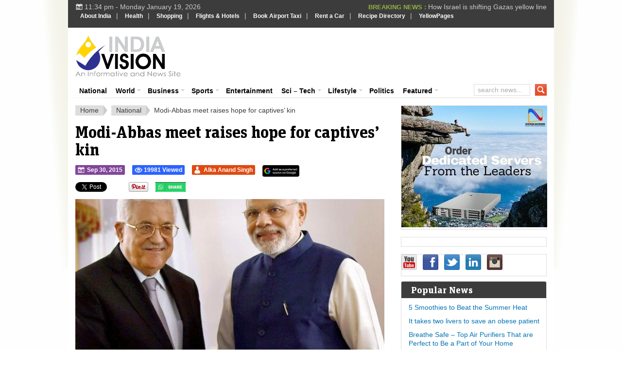

--- FILE ---
content_type: text/html; charset=UTF-8
request_url: https://www.indiavision.com/national/modi-abbas-meet-raises-hope-for-captives-kin/492606/
body_size: 22417
content:
<!DOCTYPE html>
<html xmlns="http://www.w3.org/1999/xhtml" lang="en-US" xml:lang="en-US">
<head profile="http://gmpg.org/xfn/11">
<meta http-equiv="Content-Type" content="text/html; charset=UTF-8" />
<meta name="viewport" content="width=device-width, initial-scale=1.0, maximum-scale=1.0, user-scalable=no" />
<meta name="HandheldFriendly" content="true" />

            

                        <link rel="canonical" href="https://www.indiavision.com/national/modi-abbas-meet-raises-hope-for-captives-kin/492606/" />
    
<link rel="profile" href="http://gmpg.org/xfn/11" />
<link rel="stylesheet" type="text/css" media="all" href="https://www.indiavision.com/wp-content/themes/biggestnews/style.css" />
<link rel="alternate" type="application/rss+xml" title="IndiaVision India News &amp; Information RSS Feed" href="https://www.indiavision.com/feed/" />
<link rel="alternate" type="application/atom+xml" title="IndiaVision India News &amp; Information Atom Feed" href="https://www.indiavision.com/feed/atom/" />
<link rel="pingback" href="https://www.indiavision.com/xmlrpc.php" />

<meta name='robots' content='index, follow, max-image-preview:large, max-snippet:-1, max-video-preview:-1' />
<link rel="preload" href="https://www.indiavision.com/wp-content/plugins/rate-my-post/public/css/fonts/ratemypost.ttf" type="font/ttf" as="font" crossorigin="anonymous">
	<!-- This site is optimized with the Yoast SEO plugin v26.7 - https://yoast.com/wordpress/plugins/seo/ -->
	<title>Modi-Abbas meet raises hope for captives’ kin - IndiaVision India News &amp; Information</title>
	<meta name="description" content="Modi-Abbas meet raises hope for captives’ kin IndiaVision India News &amp; Information External Affairs Ministry spokesperson Vikas Swarup said the leaders discussed the issue of Indians being held hostage in Iraq. Prime Minister Narendra" />
	<link rel="canonical" href="https://www.indiavision.com/national/modi-abbas-meet-raises-hope-for-captives-kin/492606/" />
	<meta property="og:locale" content="en_US" />
	<meta property="og:type" content="article" />
	<meta property="og:title" content="Modi-Abbas meet raises hope for captives’ kin - IndiaVision India News &amp; Information" />
	<meta property="og:description" content="Modi-Abbas meet raises hope for captives’ kin IndiaVision India News &amp; Information External Affairs Ministry spokesperson Vikas Swarup said the leaders discussed the issue of Indians being held hostage in Iraq. Prime Minister Narendra" />
	<meta property="og:url" content="https://www.indiavision.com/national/modi-abbas-meet-raises-hope-for-captives-kin/492606/" />
	<meta property="og:site_name" content="IndiaVision India News &amp; Information" />
	<meta property="article:publisher" content="https://www.facebook.com/indiavision" />
	<meta property="article:published_time" content="2015-09-30T06:57:23+00:00" />
	<meta property="og:image" content="https://www.indiavision.com/wp-content/uploads/2015/09/Modi_abbas_2565708f.jpg" />
	<meta property="og:image:width" content="636" />
	<meta property="og:image:height" content="510" />
	<meta property="og:image:type" content="image/jpeg" />
	<meta name="author" content="Alka Anand Singh" />
	<meta name="twitter:card" content="summary_large_image" />
	<meta name="twitter:creator" content="@indiavisioncom" />
	<meta name="twitter:site" content="@indiavisioncom" />
	<meta name="twitter:label1" content="Written by" />
	<meta name="twitter:data1" content="Alka Anand Singh" />
	<meta name="twitter:label2" content="Est. reading time" />
	<meta name="twitter:data2" content="2 minutes" />
	<script type="application/ld+json" class="yoast-schema-graph">{"@context":"https://schema.org","@graph":[{"@type":"NewsArticle","@id":"https://www.indiavision.com/national/modi-abbas-meet-raises-hope-for-captives-kin/492606/#article","isPartOf":{"@id":"https://www.indiavision.com/national/modi-abbas-meet-raises-hope-for-captives-kin/492606/"},"author":{"name":"Alka Anand Singh","@id":"https://www.indiavision.com/#/schema/person/b0a6a48834cb29c1753bed2ec97f07f3"},"headline":"Modi-Abbas meet raises hope for captives’ kin","datePublished":"2015-09-30T06:57:23+00:00","mainEntityOfPage":{"@id":"https://www.indiavision.com/national/modi-abbas-meet-raises-hope-for-captives-kin/492606/"},"wordCount":450,"publisher":{"@id":"https://www.indiavision.com/#organization"},"image":{"@id":"https://www.indiavision.com/national/modi-abbas-meet-raises-hope-for-captives-kin/492606/#primaryimage"},"thumbnailUrl":"https://www.indiavision.com/wp-content/uploads/2015/09/Modi_abbas_2565708f.jpg","keywords":["Main Featured Slider"],"articleSection":["National"],"inLanguage":"en-US"},{"@type":"WebPage","@id":"https://www.indiavision.com/national/modi-abbas-meet-raises-hope-for-captives-kin/492606/","url":"https://www.indiavision.com/national/modi-abbas-meet-raises-hope-for-captives-kin/492606/","name":"Modi-Abbas meet raises hope for captives’ kin - IndiaVision India News &amp; Information","isPartOf":{"@id":"https://www.indiavision.com/#website"},"primaryImageOfPage":{"@id":"https://www.indiavision.com/national/modi-abbas-meet-raises-hope-for-captives-kin/492606/#primaryimage"},"image":{"@id":"https://www.indiavision.com/national/modi-abbas-meet-raises-hope-for-captives-kin/492606/#primaryimage"},"thumbnailUrl":"https://www.indiavision.com/wp-content/uploads/2015/09/Modi_abbas_2565708f.jpg","datePublished":"2015-09-30T06:57:23+00:00","description":"Modi-Abbas meet raises hope for captives’ kin IndiaVision India News &amp; Information External Affairs Ministry spokesperson Vikas Swarup said the leaders discussed the issue of Indians being held hostage in Iraq. Prime Minister Narendra","breadcrumb":{"@id":"https://www.indiavision.com/national/modi-abbas-meet-raises-hope-for-captives-kin/492606/#breadcrumb"},"inLanguage":"en-US","potentialAction":[{"@type":"ReadAction","target":["https://www.indiavision.com/national/modi-abbas-meet-raises-hope-for-captives-kin/492606/"]}]},{"@type":"ImageObject","inLanguage":"en-US","@id":"https://www.indiavision.com/national/modi-abbas-meet-raises-hope-for-captives-kin/492606/#primaryimage","url":"https://www.indiavision.com/wp-content/uploads/2015/09/Modi_abbas_2565708f.jpg","contentUrl":"https://www.indiavision.com/wp-content/uploads/2015/09/Modi_abbas_2565708f.jpg","width":636,"height":510},{"@type":"BreadcrumbList","@id":"https://www.indiavision.com/national/modi-abbas-meet-raises-hope-for-captives-kin/492606/#breadcrumb","itemListElement":[{"@type":"ListItem","position":1,"name":"IndiaVision Home","item":"https://www.indiavision.com/"},{"@type":"ListItem","position":2,"name":"Modi-Abbas meet raises hope for captives’ kin"}]},{"@type":"WebSite","@id":"https://www.indiavision.com/#website","url":"https://www.indiavision.com/","name":"IndiaVision India News & Information","description":"India News and Information Portal","publisher":{"@id":"https://www.indiavision.com/#organization"},"potentialAction":[{"@type":"SearchAction","target":{"@type":"EntryPoint","urlTemplate":"https://www.indiavision.com/?s={search_term_string}"},"query-input":{"@type":"PropertyValueSpecification","valueRequired":true,"valueName":"search_term_string"}}],"inLanguage":"en-US"},{"@type":"Organization","@id":"https://www.indiavision.com/#organization","name":"IndiaVision India News & Information","url":"https://www.indiavision.com/","logo":{"@type":"ImageObject","inLanguage":"en-US","@id":"https://www.indiavision.com/#/schema/logo/image/","url":"https://www.indiavision.com/wp-content/uploads/2019/03/logo.png","contentUrl":"https://www.indiavision.com/wp-content/uploads/2019/03/logo.png","width":217,"height":86,"caption":"IndiaVision India News & Information"},"image":{"@id":"https://www.indiavision.com/#/schema/logo/image/"},"sameAs":["https://www.facebook.com/indiavision","https://x.com/indiavisioncom"]},{"@type":"Person","@id":"https://www.indiavision.com/#/schema/person/b0a6a48834cb29c1753bed2ec97f07f3","name":"Alka Anand Singh","image":{"@type":"ImageObject","inLanguage":"en-US","@id":"https://www.indiavision.com/#/schema/person/image/","url":"https://secure.gravatar.com/avatar/18f49401530e99912ddf075682031c54dd74bbe5541e14f8ffc638d443eebd1e?s=96&r=g","contentUrl":"https://secure.gravatar.com/avatar/18f49401530e99912ddf075682031c54dd74bbe5541e14f8ffc638d443eebd1e?s=96&r=g","caption":"Alka Anand Singh"},"sameAs":["http://www.IndiaVision.com"],"url":"https://www.indiavision.com/author/alka-anand-singh/"}]}</script>
	<!-- / Yoast SEO plugin. -->


<link rel='dns-prefetch' href='//www.googletagmanager.com' />
<link rel='dns-prefetch' href='//use.fontawesome.com' />
<link rel="alternate" title="oEmbed (JSON)" type="application/json+oembed" href="https://www.indiavision.com/wp-json/oembed/1.0/embed?url=https%3A%2F%2Fwww.indiavision.com%2Fnational%2Fmodi-abbas-meet-raises-hope-for-captives-kin%2F492606%2F" />
<link rel="alternate" title="oEmbed (XML)" type="text/xml+oembed" href="https://www.indiavision.com/wp-json/oembed/1.0/embed?url=https%3A%2F%2Fwww.indiavision.com%2Fnational%2Fmodi-abbas-meet-raises-hope-for-captives-kin%2F492606%2F&#038;format=xml" />
<meta content="Biggest News v.2.2.1" name="generator"/><style id='wp-img-auto-sizes-contain-inline-css' type='text/css'>
img:is([sizes=auto i],[sizes^="auto," i]){contain-intrinsic-size:3000px 1500px}
/*# sourceURL=wp-img-auto-sizes-contain-inline-css */
</style>
<style id='wp-emoji-styles-inline-css' type='text/css'>

	img.wp-smiley, img.emoji {
		display: inline !important;
		border: none !important;
		box-shadow: none !important;
		height: 1em !important;
		width: 1em !important;
		margin: 0 0.07em !important;
		vertical-align: -0.1em !important;
		background: none !important;
		padding: 0 !important;
	}
/*# sourceURL=wp-emoji-styles-inline-css */
</style>
<link rel='stylesheet' id='wp-block-library-css' href='https://www.indiavision.com/wp-includes/css/dist/block-library/style.min.css?ver=6.9' type='text/css' media='all' />
<style id='wp-block-library-inline-css' type='text/css'>
/*wp_block_styles_on_demand_placeholder:696e7243b0c39*/
/*# sourceURL=wp-block-library-inline-css */
</style>
<style id='classic-theme-styles-inline-css' type='text/css'>
/*! This file is auto-generated */
.wp-block-button__link{color:#fff;background-color:#32373c;border-radius:9999px;box-shadow:none;text-decoration:none;padding:calc(.667em + 2px) calc(1.333em + 2px);font-size:1.125em}.wp-block-file__button{background:#32373c;color:#fff;text-decoration:none}
/*# sourceURL=/wp-includes/css/classic-themes.min.css */
</style>
<link rel='stylesheet' id='rate-my-post-css' href='https://www.indiavision.com/wp-content/plugins/rate-my-post/public/css/rate-my-post.min.css?ver=4.4.4' type='text/css' media='all' />
<style id='rate-my-post-inline-css' type='text/css'>
.rmp-widgets-container.rmp-wp-plugin.rmp-main-container {  text-align:left;}
.rmp-widgets-container.rmp-wp-plugin.rmp-main-container {  text-align:left;}
/*# sourceURL=rate-my-post-inline-css */
</style>
<style id='font-awesome-svg-styles-default-inline-css' type='text/css'>
.svg-inline--fa {
  display: inline-block;
  height: 1em;
  overflow: visible;
  vertical-align: -.125em;
}
/*# sourceURL=font-awesome-svg-styles-default-inline-css */
</style>
<link rel='stylesheet' id='font-awesome-svg-styles-css' href='https://www.indiavision.com/wp-content/uploads/font-awesome/v6.6.0/css/svg-with-js.css' type='text/css' media='all' />
<style id='font-awesome-svg-styles-inline-css' type='text/css'>
   .wp-block-font-awesome-icon svg::before,
   .wp-rich-text-font-awesome-icon svg::before {content: unset;}
/*# sourceURL=font-awesome-svg-styles-inline-css */
</style>
<link rel='stylesheet' id='wp-postratings-css' href='https://www.indiavision.com/wp-content/plugins/wp-postratings/css/postratings-css.css?ver=1.91.2' type='text/css' media='all' />
<link rel='stylesheet' id='iea-styles-css' href='https://www.indiavision.com/wp-content/plugins/india-events-aggregator/css/style.css?ver=1.0.0' type='text/css' media='all' />
<link rel='stylesheet' id='tdih-style-css' href='https://www.indiavision.com/wp-content/plugins/this-day-in-history/assets/tdih-style.css?ver=1.0.1' type='text/css' media='all' />
<link rel='stylesheet' id='wppopups-base-css' href='https://www.indiavision.com/wp-content/plugins/wp-popups-lite/src/assets/css/wppopups-base.css?ver=2.2.0.3' type='text/css' media='all' />
<link rel='stylesheet' id='standart-css' href='https://www.indiavision.com/wp-content/themes/biggestnews/front-page/css/standart.css?ver=6.9' type='text/css' media='all' />
<link rel='stylesheet' id='layout-css' href='https://www.indiavision.com/wp-content/themes/biggestnews/front-page/css/layout.css?ver=6.9' type='text/css' media='all' />
<link rel='stylesheet' id='megafish-css' href='https://www.indiavision.com/wp-content/themes/biggestnews/front-page/css/megafish.css?ver=6.9' type='text/css' media='all' />
<link rel='stylesheet' id='style-custom-css' href='https://www.indiavision.com/wp-content/themes/biggestnews/front-page/css/style-custom.css?ver=6.9' type='text/css' media='all' />
<link rel='stylesheet' id='layout-tablet-css' href='https://www.indiavision.com/wp-content/themes/biggestnews/front-page/css/layout-tablet.css?ver=6.9' type='text/css' media='all' />
<link rel='stylesheet' id='layout-mobile-css' href='https://www.indiavision.com/wp-content/themes/biggestnews/front-page/css/layout-mobile.css?ver=6.9' type='text/css' media='all' />
<link rel='stylesheet' id='custom-css' href='https://www.indiavision.com/wp-content/themes/biggestnews/front-page/css/custom.css?ver=6.9' type='text/css' media='all' />
<link rel='stylesheet' id='font-awesome-official-css' href='https://use.fontawesome.com/releases/v6.6.0/css/all.css' type='text/css' media='all' integrity="sha384-h/hnnw1Bi4nbpD6kE7nYfCXzovi622sY5WBxww8ARKwpdLj5kUWjRuyiXaD1U2JT" crossorigin="anonymous" />
<link rel='stylesheet' id='business-news-widget-css' href='https://www.indiavision.com/wp-content/plugins/business-news-widget/business-news-widget.css?ver=2.0' type='text/css' media='all' />
<link rel='stylesheet' id='font-awesome-official-v4shim-css' href='https://use.fontawesome.com/releases/v6.6.0/css/v4-shims.css' type='text/css' media='all' integrity="sha384-Heamg4F/EELwbmnBJapxaWTkcdX/DCrJpYgSshI5BkI7xghn3RvDcpG+1xUJt/7K" crossorigin="anonymous" />
<script type="text/javascript" src="https://www.indiavision.com/wp-includes/js/jquery/jquery.min.js?ver=3.7.1" id="jquery-core-js"></script>
<script type="text/javascript" src="https://www.indiavision.com/wp-includes/js/jquery/jquery-migrate.min.js?ver=3.4.1" id="jquery-migrate-js"></script>

<!-- Google tag (gtag.js) snippet added by Site Kit -->
<!-- Google Analytics snippet added by Site Kit -->
<script type="text/javascript" src="https://www.googletagmanager.com/gtag/js?id=GT-PZZPTCP" id="google_gtagjs-js" async></script>
<script type="text/javascript" id="google_gtagjs-js-after">
/* <![CDATA[ */
window.dataLayer = window.dataLayer || [];function gtag(){dataLayer.push(arguments);}
gtag("set","linker",{"domains":["www.indiavision.com"]});
gtag("js", new Date());
gtag("set", "developer_id.dZTNiMT", true);
gtag("config", "GT-PZZPTCP");
 window._googlesitekit = window._googlesitekit || {}; window._googlesitekit.throttledEvents = []; window._googlesitekit.gtagEvent = (name, data) => { var key = JSON.stringify( { name, data } ); if ( !! window._googlesitekit.throttledEvents[ key ] ) { return; } window._googlesitekit.throttledEvents[ key ] = true; setTimeout( () => { delete window._googlesitekit.throttledEvents[ key ]; }, 5 ); gtag( "event", name, { ...data, event_source: "site-kit" } ); }; 
//# sourceURL=google_gtagjs-js-after
/* ]]> */
</script>
<link rel="https://api.w.org/" href="https://www.indiavision.com/wp-json/" /><link rel="alternate" title="JSON" type="application/json" href="https://www.indiavision.com/wp-json/wp/v2/posts/492606" /><link rel="EditURI" type="application/rsd+xml" title="RSD" href="https://www.indiavision.com/xmlrpc.php?rsd" />
<meta name="generator" content="WordPress 6.9" />
<link rel='shortlink' href='https://www.indiavision.com/?p=492606' />
            <link rel="preconnect" href="https://cdn.vuukle.com/">
            <link rel="dns-prefetch" href="https://cdn.vuukle.com/">
            <link rel="dns-prefetch" href="https://api.vuukle.com/">
            <link rel="preconnect" href="https://api.vuukle.com/">
		            <style>
                #comments {
                    display: none !important;
                }
            </style>
            <meta name="generator" content="Site Kit by Google 1.170.0" />		
        <script type="application/ld+json">
		{
		  "@context": "https://schema.org",
		  "@type": "NewsArticle",
		  "headline": "Modi-Abbas meet raises hope for captives\u2019 kin",
		  "image": ["https://www.indiavision.com/wp-content/uploads/2015/09/Modi_abbas_2565708f.jpg"],
		  "inLanguage" : "en",
		  "datePublished": "2015-09-30T12:27:23+05:30",
		  "dateModified": "2015-09-30T12:27:23+05:30",
		  "author": {
			"@type": "Person",
			"name": "Alka Anand Singh",
			"url": "https://www.indiavision.com/author/alka-anand-singh/"
		  },
		  "publisher": {
			"@type": "Organization",
			"name": "Indiavision.com",
			"logo": {
			  "@type": "ImageObject",
			  "url": "https://www.indiavision.com/wp-content/uploads/2014/09/indiavision_logo.png"
			}
		  },
		  "mainEntityOfPage": {
			"@type": "WebPage",
			"@id": "https://www.indiavision.com/national/modi-abbas-meet-raises-hope-for-captives-kin/492606/"
		  }
		}
		</script>
        <link rel="shortcut icon" href="https://www.indiavision.com/wp-content/uploads/2014/03/favicon.png" /><link rel="apple-touch-icon-precomposed" sizes="144x144" href="https://www.indiavision.com/wp-content/uploads/2014/01/favicon1.png" /><link rel="apple-touch-icon-precomposed" sizes="114x114" href="https://www.indiavision.com/wp-content/uploads/2014/01/favicon2.png" /><link rel="apple-touch-icon-precomposed" sizes="72x72" href="https://www.indiavision.com/wp-content/uploads/2014/01/favicon3.png" /><link rel="apple-touch-icon-precomposed" href="https://www.indiavision.com/wp-content/uploads/2014/01/favicon4.png" /><!-- Custom Styling -->
<style type="text/css">
.news-aggregator-post .entry-content p,
            .news-aggregator-post .post-content p {
                text-align: justify;
            }
</style>
    <!-- Compliance patch for Microsoft browsers -->
  	<!--[if lt IE 8]><script src="https://www.indiavision.com/wp-content/themes/biggestnews/all/js/IE8.js"></script><![endif]-->
          <meta name="onesignal" content="wordpress-plugin"/>
            <script>

      window.OneSignalDeferred = window.OneSignalDeferred || [];

      OneSignalDeferred.push(function(OneSignal) {
        var oneSignal_options = {};
        window._oneSignalInitOptions = oneSignal_options;

        oneSignal_options['serviceWorkerParam'] = { scope: '/' };
oneSignal_options['serviceWorkerPath'] = 'OneSignalSDKWorker.js.php';

        OneSignal.Notifications.setDefaultUrl("https://www.indiavision.com");

        oneSignal_options['wordpress'] = true;
oneSignal_options['appId'] = 'd61094c7-e8fe-46ed-b17f-48a118e8b072';
oneSignal_options['allowLocalhostAsSecureOrigin'] = true;
oneSignal_options['welcomeNotification'] = { };
oneSignal_options['welcomeNotification']['title'] = "";
oneSignal_options['welcomeNotification']['message'] = "";
oneSignal_options['path'] = "https://www.indiavision.com/wp-content/plugins/onesignal-free-web-push-notifications/sdk_files/";
oneSignal_options['safari_web_id'] = "web.onesignal.auto.50fac9c2-9f7f-49e4-88a1-4637f1759b35";
oneSignal_options['promptOptions'] = { };
oneSignal_options['notifyButton'] = { };
oneSignal_options['notifyButton']['enable'] = true;
oneSignal_options['notifyButton']['position'] = 'bottom-right';
oneSignal_options['notifyButton']['theme'] = 'default';
oneSignal_options['notifyButton']['size'] = 'medium';
oneSignal_options['notifyButton']['showCredit'] = true;
oneSignal_options['notifyButton']['text'] = {};
              OneSignal.init(window._oneSignalInitOptions);
                    });

      function documentInitOneSignal() {
        var oneSignal_elements = document.getElementsByClassName("OneSignal-prompt");

        var oneSignalLinkClickHandler = function(event) { OneSignal.Notifications.requestPermission(); event.preventDefault(); };        for(var i = 0; i < oneSignal_elements.length; i++)
          oneSignal_elements[i].addEventListener('click', oneSignalLinkClickHandler, false);
      }

      if (document.readyState === 'complete') {
           documentInitOneSignal();
      }
      else {
           window.addEventListener("load", function(event){
               documentInitOneSignal();
          });
      }
    </script>
<style type="text/css">body { background-image: url("https://www.indiavision.com/wp-content/themes/biggestnews/front-page/images/body-bg.png");background-repeat: repeat;background-position: left top;background-attachment: scroll;}</style><style type="text/css">.saboxplugin-wrap{-webkit-box-sizing:border-box;-moz-box-sizing:border-box;-ms-box-sizing:border-box;box-sizing:border-box;border:1px solid #eee;width:100%;clear:both;display:block;overflow:hidden;word-wrap:break-word;position:relative}.saboxplugin-wrap .saboxplugin-gravatar{float:left;padding:0 20px 20px 20px}.saboxplugin-wrap .saboxplugin-gravatar img{max-width:100px;height:auto;border-radius:0;}.saboxplugin-wrap .saboxplugin-authorname{font-size:18px;line-height:1;margin:20px 0 0 20px;display:block}.saboxplugin-wrap .saboxplugin-authorname a{text-decoration:none}.saboxplugin-wrap .saboxplugin-authorname a:focus{outline:0}.saboxplugin-wrap .saboxplugin-desc{display:block;margin:5px 20px}.saboxplugin-wrap .saboxplugin-desc a{text-decoration:underline}.saboxplugin-wrap .saboxplugin-desc p{margin:5px 0 12px}.saboxplugin-wrap .saboxplugin-web{margin:0 20px 15px;text-align:left}.saboxplugin-wrap .sab-web-position{text-align:right}.saboxplugin-wrap .saboxplugin-web a{color:#ccc;text-decoration:none}.saboxplugin-wrap .saboxplugin-socials{position:relative;display:block;background:#fcfcfc;padding:5px;border-top:1px solid #eee}.saboxplugin-wrap .saboxplugin-socials a svg{width:20px;height:20px}.saboxplugin-wrap .saboxplugin-socials a svg .st2{fill:#fff; transform-origin:center center;}.saboxplugin-wrap .saboxplugin-socials a svg .st1{fill:rgba(0,0,0,.3)}.saboxplugin-wrap .saboxplugin-socials a:hover{opacity:.8;-webkit-transition:opacity .4s;-moz-transition:opacity .4s;-o-transition:opacity .4s;transition:opacity .4s;box-shadow:none!important;-webkit-box-shadow:none!important}.saboxplugin-wrap .saboxplugin-socials .saboxplugin-icon-color{box-shadow:none;padding:0;border:0;-webkit-transition:opacity .4s;-moz-transition:opacity .4s;-o-transition:opacity .4s;transition:opacity .4s;display:inline-block;color:#fff;font-size:0;text-decoration:inherit;margin:5px;-webkit-border-radius:0;-moz-border-radius:0;-ms-border-radius:0;-o-border-radius:0;border-radius:0;overflow:hidden}.saboxplugin-wrap .saboxplugin-socials .saboxplugin-icon-grey{text-decoration:inherit;box-shadow:none;position:relative;display:-moz-inline-stack;display:inline-block;vertical-align:middle;zoom:1;margin:10px 5px;color:#444;fill:#444}.clearfix:after,.clearfix:before{content:' ';display:table;line-height:0;clear:both}.ie7 .clearfix{zoom:1}.saboxplugin-socials.sabox-colored .saboxplugin-icon-color .sab-twitch{border-color:#38245c}.saboxplugin-socials.sabox-colored .saboxplugin-icon-color .sab-behance{border-color:#003eb0}.saboxplugin-socials.sabox-colored .saboxplugin-icon-color .sab-deviantart{border-color:#036824}.saboxplugin-socials.sabox-colored .saboxplugin-icon-color .sab-digg{border-color:#00327c}.saboxplugin-socials.sabox-colored .saboxplugin-icon-color .sab-dribbble{border-color:#ba1655}.saboxplugin-socials.sabox-colored .saboxplugin-icon-color .sab-facebook{border-color:#1e2e4f}.saboxplugin-socials.sabox-colored .saboxplugin-icon-color .sab-flickr{border-color:#003576}.saboxplugin-socials.sabox-colored .saboxplugin-icon-color .sab-github{border-color:#264874}.saboxplugin-socials.sabox-colored .saboxplugin-icon-color .sab-google{border-color:#0b51c5}.saboxplugin-socials.sabox-colored .saboxplugin-icon-color .sab-html5{border-color:#902e13}.saboxplugin-socials.sabox-colored .saboxplugin-icon-color .sab-instagram{border-color:#1630aa}.saboxplugin-socials.sabox-colored .saboxplugin-icon-color .sab-linkedin{border-color:#00344f}.saboxplugin-socials.sabox-colored .saboxplugin-icon-color .sab-pinterest{border-color:#5b040e}.saboxplugin-socials.sabox-colored .saboxplugin-icon-color .sab-reddit{border-color:#992900}.saboxplugin-socials.sabox-colored .saboxplugin-icon-color .sab-rss{border-color:#a43b0a}.saboxplugin-socials.sabox-colored .saboxplugin-icon-color .sab-sharethis{border-color:#5d8420}.saboxplugin-socials.sabox-colored .saboxplugin-icon-color .sab-soundcloud{border-color:#995200}.saboxplugin-socials.sabox-colored .saboxplugin-icon-color .sab-spotify{border-color:#0f612c}.saboxplugin-socials.sabox-colored .saboxplugin-icon-color .sab-stackoverflow{border-color:#a95009}.saboxplugin-socials.sabox-colored .saboxplugin-icon-color .sab-steam{border-color:#006388}.saboxplugin-socials.sabox-colored .saboxplugin-icon-color .sab-user_email{border-color:#b84e05}.saboxplugin-socials.sabox-colored .saboxplugin-icon-color .sab-tumblr{border-color:#10151b}.saboxplugin-socials.sabox-colored .saboxplugin-icon-color .sab-twitter{border-color:#0967a0}.saboxplugin-socials.sabox-colored .saboxplugin-icon-color .sab-vimeo{border-color:#0d7091}.saboxplugin-socials.sabox-colored .saboxplugin-icon-color .sab-windows{border-color:#003f71}.saboxplugin-socials.sabox-colored .saboxplugin-icon-color .sab-whatsapp{border-color:#003f71}.saboxplugin-socials.sabox-colored .saboxplugin-icon-color .sab-wordpress{border-color:#0f3647}.saboxplugin-socials.sabox-colored .saboxplugin-icon-color .sab-yahoo{border-color:#14002d}.saboxplugin-socials.sabox-colored .saboxplugin-icon-color .sab-youtube{border-color:#900}.saboxplugin-socials.sabox-colored .saboxplugin-icon-color .sab-xing{border-color:#000202}.saboxplugin-socials.sabox-colored .saboxplugin-icon-color .sab-mixcloud{border-color:#2475a0}.saboxplugin-socials.sabox-colored .saboxplugin-icon-color .sab-vk{border-color:#243549}.saboxplugin-socials.sabox-colored .saboxplugin-icon-color .sab-medium{border-color:#00452c}.saboxplugin-socials.sabox-colored .saboxplugin-icon-color .sab-quora{border-color:#420e00}.saboxplugin-socials.sabox-colored .saboxplugin-icon-color .sab-meetup{border-color:#9b181c}.saboxplugin-socials.sabox-colored .saboxplugin-icon-color .sab-goodreads{border-color:#000}.saboxplugin-socials.sabox-colored .saboxplugin-icon-color .sab-snapchat{border-color:#999700}.saboxplugin-socials.sabox-colored .saboxplugin-icon-color .sab-500px{border-color:#00557f}.saboxplugin-socials.sabox-colored .saboxplugin-icon-color .sab-mastodont{border-color:#185886}.sabox-plus-item{margin-bottom:20px}@media screen and (max-width:480px){.saboxplugin-wrap{text-align:center}.saboxplugin-wrap .saboxplugin-gravatar{float:none;padding:20px 0;text-align:center;margin:0 auto;display:block}.saboxplugin-wrap .saboxplugin-gravatar img{float:none;display:inline-block;display:-moz-inline-stack;vertical-align:middle;zoom:1}.saboxplugin-wrap .saboxplugin-desc{margin:0 10px 20px;text-align:center}.saboxplugin-wrap .saboxplugin-authorname{text-align:center;margin:10px 0 20px}}body .saboxplugin-authorname a,body .saboxplugin-authorname a:hover{box-shadow:none;-webkit-box-shadow:none}a.sab-profile-edit{font-size:16px!important;line-height:1!important}.sab-edit-settings a,a.sab-profile-edit{color:#0073aa!important;box-shadow:none!important;-webkit-box-shadow:none!important}.sab-edit-settings{margin-right:15px;position:absolute;right:0;z-index:2;bottom:10px;line-height:20px}.sab-edit-settings i{margin-left:5px}.saboxplugin-socials{line-height:1!important}.rtl .saboxplugin-wrap .saboxplugin-gravatar{float:right}.rtl .saboxplugin-wrap .saboxplugin-authorname{display:flex;align-items:center}.rtl .saboxplugin-wrap .saboxplugin-authorname .sab-profile-edit{margin-right:10px}.rtl .sab-edit-settings{right:auto;left:0}img.sab-custom-avatar{max-width:75px;}.saboxplugin-wrap {margin-top:0px; margin-bottom:0px; padding: 0px 0px }.saboxplugin-wrap .saboxplugin-authorname {font-size:18px; line-height:25px;}.saboxplugin-wrap .saboxplugin-desc p, .saboxplugin-wrap .saboxplugin-desc {font-size:14px !important; line-height:21px !important;}.saboxplugin-wrap .saboxplugin-web {font-size:14px;}.saboxplugin-wrap .saboxplugin-socials a svg {width:18px;height:18px;}</style>		<style type="text/css" id="wp-custom-css">
			p {
  text-align: justify;
}
		</style>
		
<!--css for top most menu start-->
<style type="text/css">
#indiavision { background:#3C3C3C; margin:0px auto; width:100%; padding:0px; float:left}
#indiavision ul { margin:0px; padding:0px; list-style:none; }
#indiavision ul li { margin:0px; padding:3px 0px; list-style:none; float:left; }
#indiavision ul li a { padding:8px; margin:0px; color:#FFF; text-decoration:none; font-family: Verdana, Helvetica, sans-serif; font-size: 12px;	font-weight: bold;}
#indiavision ul li a:hover { color:#91B142; text-decoration:none; }
 </style>
<!--css for top most menu End -->
<script data-ad-client="ca-pub-2570746809710944" async src="https://pagead2.googlesyndication.com/pagead/js/adsbygoogle.js"></script>
<script async src="//pagead2.googlesyndication.com/pagead/js/adsbygoogle.js"></script>
<script>
     (adsbygoogle = window.adsbygoogle || []).push({
          google_ad_client: "ca-pub-2570746809710944",
          enable_page_level_ads: true
     });
</script>
</head>

<body class="wp-singular post-template-default single single-post postid-492606 single-format-standard wp-theme-biggestnews chrome">
		<div id="mobile-menu">
		    <nav>
		        <h2>mobile-root-menu</h2>
		        		    </nav>
		</div>
		
		<div id="wrapper">

	<div class="shadow-v l"><div></div></div>

	<div class="shadow-v r"><div></div></div>

	<div id="top">
	
		<!--<span id="mobile-menu-expand" class="small icon"></span>-->
		<div class="today">
			<span class="icon small"></span>
			11:34 pm - Monday January 19, 2026					</div>
		
				 
			<ul class="ticker">
								
				<li>
					<span>BREAKING NEWS : </span>
					<a href="https://www.indiavision.com/scitech/space-exploration/pslv-c62-mission-suffers-third-stage-failure-national-security-satellite-lost/598169/" title="Permalink to PSLV-C62 Mission Suffers Third-Stage Failure, National Security Satellite Lost" rel="bookmark">
						PSLV-C62 Mission Suffers Third-Stage Failure, Nati...					</a>
									</li>
				
								
				<li>
					<span>BREAKING NEWS : </span>
					<a href="https://www.indiavision.com/international/asia/gulf/how-israel-is-shifting-gazas-yellow-line/598146/" title="Permalink to How Israel is shifting Gazas yellow line" rel="bookmark">
						How Israel is shifting Gazas yellow line					</a>
									</li>
				
								
				<li>
					<span>BREAKING NEWS : </span>
					<a href="https://www.indiavision.com/international/europe/russia/putin-rejects-trump-ukraine-peace-plan-as-british-soldiers-branded-legitimate-targets/598060/" title="Permalink to Putin REJECTS Trump Ukraine peace plan as British soldiers branded &#039;legitimate targets&#039;" rel="bookmark">
						Putin REJECTS Trump Ukraine peace plan as British ...					</a>
									</li>
				
								
				<li>
					<span>BREAKING NEWS : </span>
					<a href="https://www.indiavision.com/national/supreme-court-upholds-denial-of-bail-for-umar-khalid-and-sharjeel-imam-in-delhi-riots-case/597931/" title="Permalink to Supreme Court Upholds Denial of Bail for Umar Khalid and Sharjeel Imam in Delhi Riots Case" rel="bookmark">
						Supreme Court Upholds Denial of Bail for Umar Khal...					</a>
									</li>
				
								
				<li>
					<span>BREAKING NEWS : </span>
					<a href="https://www.indiavision.com/international/south-america/venezuela/what-are-the-implications-of-us-capture-of-nicolas-maduro/597861/" title="Permalink to What are the implications of US capture of Nicolas Maduro?" rel="bookmark">
						What are the implications of US capture of Nicolas...					</a>
									</li>
				
				
			</ul>

		
		<div class="clear"></div>
		<!--New top most menu start-->
		<div id="indiavision">
			<span id="mobile-menu-expand" class="small icon"></span>
			<div class="scrollmenu">
				<!--<a href="http://www.indiavision.com/">Home</a>|-->
				<a href="/about-india/">About India</a>|
				<a href="http://www.indiavision.com/health-fitness-medicine/">Health</a>|
				<a href="http://www.indiavision.com/Shopping/">Shopping</a>|
				<a href="https://travel.indiavision.com">Flights & Hotels</a>|
				<a href="https://www.indiavision.com/book-airport-taxi/">Book Airport Taxi</a>|
				<a href="https://www.indiavision.com/rent-car/">Rent a Car</a>|
				<a href="https://www.indiavision.com/about-india/recipe-directory/">Recipe Directory</a>|
				<a href="/business-pages/business-directory/">YellowPages</a>
			</div>
		</div>
		<!--New top most menu End-->

		<!--top most menu start-->
		<!--<div id="indiavision">
				<ul>
					<li><a href="http://www.indiavision.com/">Home</a>|</li>
					<li><a href="/about-india/">About India</a>|</li>
					<li><a href="http://www.indiavision.com/health-fitness-medicine/">Health</a>|</li>
					<li><a href="http://www.indiavision.com/Shopping/">Shopping</a>|</li>
					<li><a href="https://travel.indiavision.com">Flights & Hotels</a>|</li>
					<li><a href="https://www.indiavision.com/book-airport-taxi/">Book Airport Taxi</a>|</li>
					<li><a href="https://www.indiavision.com/rent-car/">Rent a Car</a>|</li>
					<li><a href="/business-pages/business-directory/">YellowPages</a>|</li> -->
					
					<!--<li><a href="http://www.indiavision.com/videos/">Videos</a>|</li>-->
					<!--<li><a href="http://www.indiavision.com/social-lifestyle/free-online-games/">Games</a>|</li>-->
					<!--<li><a href="http://www.indiavision.com/social-lifestyle/chat/">Chat</a>|</li>-->
					<!--<li><a href="http://hotels.indiavision.com/">Hotels</a>|</li>-->
					<!--<li><a href="/business-pages/indiavision-classifieds/">Classifieds</a>|</li>-->					
					<!--<li><a href="http://www.indiavision.com/about-india/search-jobs/">Jobs</a>|</li>-->
					<!--<li><a href="http://gifts.indiavision.com">Send Gifts</a>|</li>-->
					<!--<li><a href="http://mail.indiavision.com/" target="_blank">Mail</a>|</li>-->
				<!-- </ul>
		</div>-->
		<div class="clear"></div>
	<!--top most menu End-->
	

	</div>
		
	<div id="header">
		<div id="logo">
							<h4>
					<a href="https://www.indiavision.com">
						<span class="hidden-text">
							IndiaVision India News &amp; Information						</span>
					</a>
				</h4>
				<h5 class="hidden-text">India News and Information Portal</h5>
					</div>
		
		<div class='header-ad'><script async src="//pagead2.googlesyndication.com/pagead/js/adsbygoogle.js"></script>
<!-- hostsafe-728x90 -->
<ins class="adsbygoogle"
     style="display:inline-block;width:728px;height:90px"
     data-ad-client="ca-pub-2570746809710944"
     data-ad-slot="5912474112"></ins>
<script>
(adsbygoogle = window.adsbygoogle || []).push({});
</script>
</div>		
		<div class="clear"></div>
		
	</div><!--end #header -->
	<div id="top-menu-indicator"></div>
	<div id="top-menu-container">

		<div class="inner">
			<div class="inner-deep">

				<div id="top-menu">

					<div id="search">
						
						<form method="get" id="searchform" action="https://www.indiavision.com">
	<input class="normal icon" type="submit" value="Go" />
	<div class="input-text-container">
		<input type="text" class="field" name="s" id="s"  value="search news..." onfocus="if (this.value == 'search news...') {this.value = '';}" onblur="if (this.value == '') {this.value = 'search news...';}" />
	</div>
	<div class="clear"></div>
</form>
					</div><!--end #search -->
					
													
								<div id="top-nav-container">
									<ul id="top-nav" class="sf-menu"><li id="menu-item-593746" class="menu-item menu-item-type-custom menu-item-object-custom menu-item-home menu-item-593746"><a href="https://www.indiavision.com/">IV News</a></li>
<li id="menu-item-632" class="menu-item menu-item-type-taxonomy menu-item-object-category current-post-ancestor current-menu-parent current-post-parent menu-item-632"><a href="https://www.indiavision.com/category/national/">National</a></li>
<li id="menu-item-644" class="menu-item menu-item-type-taxonomy menu-item-object-category menu-item-has-children menu-item-644"><a href="https://www.indiavision.com/category/international/">World</a><div class="sf-mega"><div class="sf-mega-section" id="column-0"><ul>	<li id="menu-item-646" class="menu-item menu-item-type-taxonomy menu-item-object-category menu-item-646"><a href="https://www.indiavision.com/category/international/asia/">Asia</a></li>
	<li id="menu-item-652" class="menu-item menu-item-type-taxonomy menu-item-object-category menu-item-652"><a href="https://www.indiavision.com/category/international/europe/">Europe</a></li>
	<li id="menu-item-653" class="menu-item menu-item-type-taxonomy menu-item-object-category menu-item-653"><a href="https://www.indiavision.com/category/international/north-america/">North America</a></li>
	<li id="menu-item-645" class="menu-item menu-item-type-taxonomy menu-item-object-category menu-item-645"><a href="https://www.indiavision.com/category/international/africa/">Africa</a></li>
	<li id="menu-item-651" class="menu-item menu-item-type-taxonomy menu-item-object-category menu-item-651"><a href="https://www.indiavision.com/category/international/australia/">Australia</a></li>
</ul><div class="border-grad-v">
				<div class="grad-t"></div>
				<div class="grad-b"></div>	
				<div class="clear"></div>		
			</div></div><div class="content-menu"><div class="loading"></div></div><div class="clear"></div><div class="shadow-grad-h">
				<div class="grad-l"></div>
				<div class="grad-c"></div>	
				<div class="grad-r"></div>	
				<div class="clear"></div>		
			</div></div></li>
<li id="menu-item-621" class="menu-item menu-item-type-taxonomy menu-item-object-category menu-item-has-children menu-item-621"><a href="https://www.indiavision.com/category/business/">Business</a><div class="sf-mega"><div class="sf-mega-section" id="column-0"><ul>	<li id="menu-item-654" class="menu-item menu-item-type-taxonomy menu-item-object-category menu-item-654"><a href="https://www.indiavision.com/category/business/economy/">Economy</a></li>
	<li id="menu-item-622" class="menu-item menu-item-type-taxonomy menu-item-object-category menu-item-622"><a href="https://www.indiavision.com/category/business/investing/">Investing</a></li>
</ul><div class="border-grad-v">
				<div class="grad-t"></div>
				<div class="grad-b"></div>	
				<div class="clear"></div>		
			</div></div><div class="content-menu"><div class="loading"></div></div><div class="clear"></div><div class="shadow-grad-h">
				<div class="grad-l"></div>
				<div class="grad-c"></div>	
				<div class="grad-r"></div>	
				<div class="clear"></div>		
			</div></div></li>
<li id="menu-item-637" class="menu-item menu-item-type-taxonomy menu-item-object-category menu-item-has-children menu-item-637"><a href="https://www.indiavision.com/category/sports/">Sports</a><div class="sf-mega"><div class="sf-mega-section" id="column-0"><ul>	<li id="menu-item-636" class="menu-item menu-item-type-taxonomy menu-item-object-category menu-item-636"><a href="https://www.indiavision.com/category/sports/football/">Football</a></li>
	<li id="menu-item-638" class="menu-item menu-item-type-taxonomy menu-item-object-category menu-item-638"><a href="https://www.indiavision.com/category/sports/cricket/">Cricket</a></li>
	<li id="menu-item-639" class="menu-item menu-item-type-taxonomy menu-item-object-category menu-item-639"><a href="https://www.indiavision.com/category/sports/hockey/">Hockey</a></li>
	<li id="menu-item-480518" class="menu-item menu-item-type-taxonomy menu-item-object-category menu-item-480518"><a href="https://www.indiavision.com/category/sports/badminton/">badminton</a></li>
	<li id="menu-item-480526" class="menu-item menu-item-type-taxonomy menu-item-object-category menu-item-480526"><a href="https://www.indiavision.com/category/sports/tennis/">tennis</a></li>
</ul><div class="border-grad-v">
				<div class="grad-t"></div>
				<div class="grad-b"></div>	
				<div class="clear"></div>		
			</div></div><div class="content-menu"><div class="loading"></div></div><div class="clear"></div><div class="shadow-grad-h">
				<div class="grad-l"></div>
				<div class="grad-c"></div>	
				<div class="grad-r"></div>	
				<div class="clear"></div>		
			</div></div></li>
<li id="menu-item-625" class="menu-item menu-item-type-taxonomy menu-item-object-category menu-item-625"><a href="https://www.indiavision.com/category/entertainment/">Entertainment</a></li>
<li id="menu-item-634" class="menu-item menu-item-type-taxonomy menu-item-object-category menu-item-has-children menu-item-634"><a href="https://www.indiavision.com/category/scitech/">Sci &#8211; Tech</a><div class="sf-mega"><div class="sf-mega-section" id="column-0"><ul>	<li id="menu-item-594623" class="menu-item menu-item-type-taxonomy menu-item-object-category menu-item-594623"><a href="https://www.indiavision.com/category/scitech/mobiles/">Mobiles</a></li>
	<li id="menu-item-594622" class="menu-item menu-item-type-taxonomy menu-item-object-category menu-item-594622"><a href="https://www.indiavision.com/category/scitech/computer/">Computer</a></li>
	<li id="menu-item-594624" class="menu-item menu-item-type-taxonomy menu-item-object-category menu-item-594624"><a href="https://www.indiavision.com/category/scitech/software/">Software</a></li>
</ul><div class="border-grad-v">
				<div class="grad-t"></div>
				<div class="grad-b"></div>	
				<div class="clear"></div>		
			</div></div><div class="content-menu"><div class="loading"></div></div><div class="clear"></div><div class="shadow-grad-h">
				<div class="grad-l"></div>
				<div class="grad-c"></div>	
				<div class="grad-r"></div>	
				<div class="clear"></div>		
			</div></div></li>
<li id="menu-item-628" class="menu-item menu-item-type-taxonomy menu-item-object-category menu-item-has-children menu-item-628"><a href="https://www.indiavision.com/category/lifestyle/">Lifestyle</a><div class="sf-mega"><div class="sf-mega-section" id="column-0"><ul>	<li id="menu-item-660" class="menu-item menu-item-type-taxonomy menu-item-object-category menu-item-660"><a href="https://www.indiavision.com/category/lifestyle/culture/">Culture</a></li>
	<li id="menu-item-629" class="menu-item menu-item-type-taxonomy menu-item-object-category menu-item-629"><a href="https://www.indiavision.com/category/lifestyle/food-news/">Food</a></li>
	<li id="menu-item-630" class="menu-item menu-item-type-taxonomy menu-item-object-category menu-item-630"><a href="https://www.indiavision.com/category/lifestyle/health-fitness/">Health &amp; Fitness</a></li>
	<li id="menu-item-661" class="menu-item menu-item-type-taxonomy menu-item-object-category menu-item-661"><a href="https://www.indiavision.com/category/lifestyle/religion/">Religion</a></li>
	<li id="menu-item-642" class="menu-item menu-item-type-taxonomy menu-item-object-category menu-item-642"><a href="https://www.indiavision.com/category/tour-travels/">Travel</a></li>
</ul><div class="border-grad-v">
				<div class="grad-t"></div>
				<div class="grad-b"></div>	
				<div class="clear"></div>		
			</div></div><div class="content-menu"><div class="loading"></div></div><div class="clear"></div><div class="shadow-grad-h">
				<div class="grad-l"></div>
				<div class="grad-c"></div>	
				<div class="grad-r"></div>	
				<div class="clear"></div>		
			</div></div></li>
<li id="menu-item-633" class="menu-item menu-item-type-taxonomy menu-item-object-category menu-item-633"><a href="https://www.indiavision.com/category/politics/">Politics</a></li>
<li id="menu-item-626" class="menu-item menu-item-type-taxonomy menu-item-object-category menu-item-has-children menu-item-626"><a href="https://www.indiavision.com/category/featured/">Featured</a><div class="sf-mega"><div class="sf-mega-section" id="column-0"><ul>	<li id="menu-item-659" class="menu-item menu-item-type-taxonomy menu-item-object-category menu-item-659"><a href="https://www.indiavision.com/category/featured/reviews/">Reviews</a></li>
	<li id="menu-item-658" class="menu-item menu-item-type-taxonomy menu-item-object-category menu-item-658"><a href="https://www.indiavision.com/category/featured/opinions/">Opinions</a></li>
	<li id="menu-item-657" class="menu-item menu-item-type-taxonomy menu-item-object-category menu-item-657"><a href="https://www.indiavision.com/category/featured/literature/">Literature</a></li>
	<li id="menu-item-624" class="menu-item menu-item-type-taxonomy menu-item-object-category menu-item-624"><a href="https://www.indiavision.com/category/education/">Education</a></li>
</ul><div class="border-grad-v">
				<div class="grad-t"></div>
				<div class="grad-b"></div>	
				<div class="clear"></div>		
			</div></div><div class="content-menu"><div class="loading"></div></div><div class="clear"></div><div class="shadow-grad-h">
				<div class="grad-l"></div>
				<div class="grad-c"></div>	
				<div class="grad-r"></div>	
				<div class="clear"></div>		
			</div></div></li>
</ul>									<div class="clear"></div>
								</div>

								
					<div class="border-grad-h">
						<div class="grad-l"></div>
						<div class="grad-r"></div>	
						<div class="clear"></div>		
					</div>
				 
					<div class="clear"></div>
						
				</div><!--end #top-->

			</div>

		</div>

		<div class="shadow-grad-h">
			<div class="grad-l"></div>
			<div class="grad-c"></div>	
			<div class="grad-r"></div>	
			<div class="clear"></div>		
		</div>

	</div>

	<div id="main">

<div id="content-wrap">
		
			<div id="content" itemscope itemtype="http://data-vocabulary.org/Review">
		
		<div class="breadcrumbs" xmlns:v="http://rdf.data-vocabulary.org/#"><a href="https://www.indiavision.com/" rel="v:url" property="v:title">Home</a><span class="delimiter small icon"> &raquo; </span><span typeof="v:Breadcrumb"><a rel="v:url" property="v:title" href="https://www.indiavision.com/category/national/">National</a></span><span class="delimiter small icon"> &raquo; </span><span class="current">Modi-Abbas meet raises hope for captives’ kin</span><div class="clear"></div></div><!-- .breadcrumbs -->
		<div id="post-492606" class="post-492606 post type-post status-publish format-standard has-post-thumbnail category-national tag-main-featured-slider bn-entry">

			<div id="header-container">
				<h1 itemprop="itemreviewed"class="dlh-title" data-post-id="492606">Modi-Abbas meet raises hope for captives’ kin</h1>

			   
							<div class="dlh-meta single" id="dlh-meta-492606">
				<div class="dlh-meta-content">
					
					
					<span class="meta-date">
						<span class="dlh-button">
							<span class="small icon"></span>
																						<time itemprop="dtreviewed" datetime="2015-09-30">Sep 30, 2015</time>
													</span>
					</span>

					    <span class="meta-viewed">
        <span class="dlh-button">
            <span class="small icon"></span>
            19981 Viewed        </span>
    </span>

										<span class="meta-author">
						<span class="dlh-button">
							<a itemprop="reviewer" href="https://www.indiavision.com/author/alka-anand-singh/" title="Posts by Alka Anand Singh"><span class="small icon"></span>Alka Anand Singh</a>
						</span>
					</span> 
										
 <span class="meta-source">
        <a href="https://www.google.com/preferences/source?q=indiavision.com" target="_blank" rel="noopener">
            <img src="https://www.indiavision.com/wp-content/uploads/2025/12/google_preferred_source_badge_light.png" 
                 alt="Add Source Preference" 
                 style="height:24px;"
				 class="responsive img-responsive">
        </a>
    </span>

											
					<div class="clear"></div>
					
					    <span class="meta-x">
        <a href="https://x.com/share"
           class="twitter-share-button"
           data-text="Modi-Abbas meet raises hope for captives’ kin"
           data-url="https://www.indiavision.com/national/modi-abbas-meet-raises-hope-for-captives-kin/492606/"
           data-via="indiavisioncom"
           data-lang="en">
           Post on X
        </a>
    </span>
    <!-- Load the official X/Twitter widget script asynchronously -->
    <script async src="https://platform.twitter.com/widgets.js" charset="utf-8"></script>

					<span class="meta-facebook">
  <div class="fb-share-button" 
       data-href="https://www.indiavision.com/national/modi-abbas-meet-raises-hope-for-captives-kin/492606/" 
       data-layout="button_count">
  </div>
</span>
</span>
					
										<span class="meta-google">
						<div class="g-plusone" data-size="medium" data-href="https://www.indiavision.com/national/modi-abbas-meet-raises-hope-for-captives-kin/492606/"></div>
					</span>
					<script type="text/javascript">
						jQuery.noConflict();
						(function($) {
							$(function() {
								gapi.plusone.go();
							});
						})(jQuery);
					</script>
					
										<span class="meta-pinterest">
												<a href="//www.pinterest.com/pin/create/button/?url=https://www.indiavision.com/national/modi-abbas-meet-raises-hope-for-captives-kin/492606/&media=https://www.indiavision.com/wp-content/uploads/2015/09/Modi_abbas_2565708f.jpg&description=Modi-Abbas meet raises hope for captives’ kin" data-pin-do="buttonPin" data-pin-config="beside"><img src="//assets.pinterest.com/images/pidgets/pinit_fg_en_rect_gray_20.png" /></a>
					</span>
					<script type="text/javascript">
						jQuery.noConflict();
						(function($) {
							$(function() {
								$.ajax({ url: 'http://assets.pinterest.com/js/pinit.js', dataType: 'script', cache:true});
							});
						})(jQuery);					
					</script>
					<span class="meta-whatsapp">
  <div class="whatsapp-share">
    <a href="https://api.whatsapp.com/send?text=Modi-Abbas+meet+raises+hope+for+captives%E2%80%99+kin+https%3A%2F%2Fwww.indiavision.com%2Fnational%2Fmodi-abbas-meet-raises-hope-for-captives-kin%2F492606%2F" target="_blank" rel="noopener">
      <img src="https://www.indiavision.com/wp-content/uploads/2025/12/whatsapp-share-button-icon-iv.jpg" alt="Share on WhatsApp" style="height:20px;">">
    </a>
  </div>
</span>


					<div class="clear"></div>
					    <!-- Add Source Preference image link -->
  

				</div>			
			</div>
			
							
				<div class="clear"></div>
			</div>

			<img width="636" height="360" src="https://www.indiavision.com/wp-content/themes/biggestnews/front-page/images/transparent.gif" data-original="https://www.indiavision.com/wp-content/uploads/2015/09/Modi_abbas_2565708f-636x360.jpg" class="lazy attachment-single-thumb size-single-thumb wp-post-image" alt="" decoding="async" fetchpriority="high" />
			<div itemprop="description" class="dlh-content">
								
				<p>External Affairs Ministry spokesperson Vikas Swarup said the leaders discussed the issue of Indians being held hostage in Iraq.</p>
<p>Prime Minister Narendra Modi met Palestine President Mahmoud Abbas in New York before leaving for India on Tuesday.</p>
<p>External Affairs Ministry spokesperson Vikas Swarup said the leaders discussed the issue of Indians being held hostage in Iraq. The meeting has raised the hopes of family members of the 39 Indians kidnapped by the Islamic State (IS) in Iraq.</p><script async src="//pagead2.googlesyndication.com/pagead/js/adsbygoogle.js"></script>
<ins class="adsbygoogle"
     style="display:block; text-align:center;"
     data-ad-layout="in-article"
     data-ad-format="fluid"
     data-ad-client="ca-pub-2570746809710944"
     data-ad-slot="7758958378"></ins>
<script>
     (adsbygoogle = window.adsbygoogle || []).push({});
</script>
<p>The government had kept the family members informed of the Modi-Abbas meeting as External Affairs Minister Sushma Swaraj herself briefed a delegation of the relatives on September 18 before the Prime Minister left for New York.</p>
<p>Ms. Swaraj had told the families that the Palestinian Authority provided her irrefutable proof that the hostages had not been physically harmed by the IS.</p>
<p>“Ms. Swaraj told us that the Indians are being held by the IS in the northern part of the city of Mosul and the IS is using them to move heavy loads across the city,” said Gurpinder Kaur, whose 24-year-old brother, Harjinder Singh, is among the captives.</p>
<p>Silence for long<br />
Mr. Harjinder spoke to his family like others in his group on June 15, 2014, informing them of the kidnapping. Neither he nor others have contacted their families since. One of the kidnapped men, Harkit Singh, emerged last December to claim that the rest of the 39 were massacred by the terrorists in Iraq a few days after the ordeal began.</p>
<p>Ms. Kaur and other family members have formed a group which has been kept informed of the progress of the investigation by the Ministry.</p>
<p>She said Ms. Swaraj had promised them that Mr. Abbas would provide some proof of life to Mr. Modi. “We are therefore waiting to hear what the Palestinian President told the Indian Prime Minister.”</p>
<p>A high-level official in the Ministry told The Hindu that the meeting had not thrown up anything substantial. Reportedly, Mr. Modi reiterated India’s request for help from the Palestinians to bring the men back home. “We have asked them for help in locating the captives as we have asked Qatar, the UAE, Egypt, Turkey, Jordan and a host of other countries.”</p>
<p>“The President said the hostages were alive and will update us as and when there is more information,” Mr. Swarup said.</p>
<p> The meeting between Mr. Modi and Mr. Abbas comes in the wake of India’s increasing proximity to Israel and ahead of President Pranab Mukherjee’s visit to Israel next month.In an apparent effort to underscore India’s historical association with Palestine, Mr. Swarup tweeted pictures of the two leaders together, with the caption, ‘bonding with Palestine.’</p>
<!-- FeedbackWP Plugin --><div  class="rmp-widgets-container rmp-wp-plugin rmp-main-container js-rmp-widgets-container js-rmp-widgets-container--492606 "  data-post-id="492606">    <!-- Rating widget -->  <div class="rmp-rating-widget js-rmp-rating-widget">          <p class="rmp-heading rmp-heading--title">        How useful was this post?      </p>              <p class="rmp-heading rmp-heading--subtitle">        Click on a star to rate it!      </p>        <div class="rmp-rating-widget__icons">      <ul class="rmp-rating-widget__icons-list js-rmp-rating-icons-list">                  <li class="rmp-rating-widget__icons-list__icon js-rmp-rating-item" data-descriptive-rating="Not at all useful" data-value="1">              <i class="js-rmp-rating-icon rmp-icon rmp-icon--ratings rmp-icon--star "></i>          </li>                  <li class="rmp-rating-widget__icons-list__icon js-rmp-rating-item" data-descriptive-rating="Somewhat useful" data-value="2">              <i class="js-rmp-rating-icon rmp-icon rmp-icon--ratings rmp-icon--star "></i>          </li>                  <li class="rmp-rating-widget__icons-list__icon js-rmp-rating-item" data-descriptive-rating="Useful" data-value="3">              <i class="js-rmp-rating-icon rmp-icon rmp-icon--ratings rmp-icon--star "></i>          </li>                  <li class="rmp-rating-widget__icons-list__icon js-rmp-rating-item" data-descriptive-rating="Fairly useful" data-value="4">              <i class="js-rmp-rating-icon rmp-icon rmp-icon--ratings rmp-icon--star "></i>          </li>                  <li class="rmp-rating-widget__icons-list__icon js-rmp-rating-item" data-descriptive-rating="Very useful" data-value="5">              <i class="js-rmp-rating-icon rmp-icon rmp-icon--ratings rmp-icon--star "></i>          </li>              </ul>    </div>    <p class="rmp-rating-widget__hover-text js-rmp-hover-text"></p>    <button class="rmp-rating-widget__submit-btn rmp-btn js-submit-rating-btn">      Submit Rating    </button>    <p class="rmp-rating-widget__results js-rmp-results rmp-rating-widget__results--hidden">      Average rating <span class="rmp-rating-widget__results__rating js-rmp-avg-rating">0</span> / 5. Vote count: <span class="rmp-rating-widget__results__votes js-rmp-vote-count">0</span>    </p>    <p class="rmp-rating-widget__not-rated js-rmp-not-rated ">      No votes so far! Be the first to rate this post.    </p>    <p class="rmp-rating-widget__msg js-rmp-msg"></p>  </div>  <!--Structured data -->        </div></p><div class="vuukle-powerbar powerbarBoxDiv" style="min-height: 50px;" data-styles=""></div><div id="vuukle-emote" style='max-width:600px;min-height:160px;' class="emotesBoxDiv"></div>    <div id="sharing"></div>
    <div id="respond" style="background: transparent;padding:0;margin:0"></div>
    <div id="vuukle-comments" class="commentBoxDiv"></div>
					
				
				<script async src="//pagead2.googlesyndication.com/pagead/js/adsbygoogle.js"></script>
<!-- hostsafe-728x90 -->
<ins class="adsbygoogle"
     style="display:inline-block;width:728px;height:90px"
     data-ad-client="ca-pub-2570746809710944"
     data-ad-slot="5912474112"></ins>
<script>
(adsbygoogle = window.adsbygoogle || []).push({});
</script>
			</div> 

			
			<div class="dlh-tags"><div>News Feed</div><span class="hash-tag"><a style="color: #c21d2b" href="https://www.indiavision.com/tag/main-featured-slider/" rel="tag"># Main Featured Slider</a></span></div><div class="dlh-categories"><span><a  style="color: #C6318F" href="https://www.indiavision.com/category/national/" rel="tag"> National</a></span></div><div id="post-nav">
				<div class="post-previous">
				<a class="previous" href="https://www.indiavision.com/national/up-horror-mob-kills-man-assaults-his-son-over-rumour-they-were-eating-beef/492604/"><span class="small icon"></span>Previous Story</a>
				<div class="clear"></div>
				<a href="https://www.indiavision.com/national/up-horror-mob-kills-man-assaults-his-son-over-rumour-they-were-eating-beef/492604/"><img width="100" height="75" src="https://www.indiavision.com/wp-content/themes/biggestnews/front-page/images/transparent.gif" data-original="https://www.indiavision.com/wp-content/uploads/2015/09/UP_Police_AFP3-100x75.jpg" class="lazy alignleft wp-post-image" alt="" decoding="async" srcset="https://www.indiavision.com/wp-content/uploads/2015/09/UP_Police_AFP3-100x75.jpg 100w, https://www.indiavision.com/wp-content/uploads/2015/09/UP_Police_AFP3-300x225.jpg 300w, https://www.indiavision.com/wp-content/uploads/2015/09/UP_Police_AFP3.jpg 660w" sizes="(max-width: 100px) 100vw, 100px" /></a>
				<h4><a href="https://www.indiavision.com/national/up-horror-mob-kills-man-assaults-his-son-over-rumour-they-were-eating-beef/492604/">UP horror: Mob kills man, assaults his son over rumour they were eating beef</a></h4>
				
			</div>
						<div class="post-next">
				<a class="next" href="https://www.indiavision.com/national/destined-to-fail-why-owaisis-secular-muslim-agenda-may-not-work-in-bihar-elections/492605/"><span class="small icon"></span>Next Story</a>
				<div class="clear"></div>
				<a href="https://www.indiavision.com/national/destined-to-fail-why-owaisis-secular-muslim-agenda-may-not-work-in-bihar-elections/492605/"><img width="100" height="75" src="https://www.indiavision.com/wp-content/themes/biggestnews/front-page/images/transparent.gif" data-original="https://www.indiavision.com/wp-content/uploads/2015/09/Asaduddin-Owaisi-PTI-100x75.jpg" class="lazy alignright wp-post-image" alt="" decoding="async" srcset="https://www.indiavision.com/wp-content/uploads/2015/09/Asaduddin-Owaisi-PTI-100x75.jpg 100w, https://www.indiavision.com/wp-content/uploads/2015/09/Asaduddin-Owaisi-PTI-300x225.jpg 300w, https://www.indiavision.com/wp-content/uploads/2015/09/Asaduddin-Owaisi-PTI.jpg 660w" sizes="(max-width: 100px) 100vw, 100px" /></a>
				<h4><a href="https://www.indiavision.com/national/destined-to-fail-why-owaisis-secular-muslim-agenda-may-not-work-in-bihar-elections/492605/">Destined to fail? Why Owaisi&#8217;s secular Muslim agenda may not work in Bihar elections</a></h4>			
			</div>
				<div class="clear"></div>
</div>
	<div class="related-post-container">
		<h5 class="catbox-title">Related posts</h5>
		<div id="related-post" class="royalSlider contentSlider rsDefault">	
				
							
				<div>
					<a class="rsImg" href="https://www.indiavision.com/wp-content/themes/biggestnews/front-page/images/transparent.gif"></a>
				
					<span class="rsTmb">
						<img width="100" height="75" src="https://www.indiavision.com/wp-content/themes/biggestnews/front-page/images/transparent.gif" data-original="https://www.indiavision.com/wp-content/uploads/2026/01/ISRO-PSLV-C62-100x75.jpg" class="lazy attachment-related size-related wp-post-image" alt="" decoding="async" loading="lazy" />						<h2 class="dlh-title" data-post-id="598169">
							<a href="https://www.indiavision.com/scitech/space-exploration/pslv-c62-mission-suffers-third-stage-failure-national-security-satellite-lost/598169/" title="Permalink to PSLV-C62 Mission Suffers Third-Stage Failure, National Security Satellite Lost" rel="bookmark">
								PSLV-C62 Mission Suffers Third-Stag...							</a>
						</h2>		
					</span>

				</div>
			
								
				<div>
					<a class="rsImg" href="https://www.indiavision.com/wp-content/themes/biggestnews/front-page/images/transparent.gif"></a>
				
					<span class="rsTmb">
						<img width="100" height="75" src="https://www.indiavision.com/wp-content/themes/biggestnews/front-page/images/transparent.gif" data-original="https://www.indiavision.com/wp-content/uploads/2025/10/gaza-aid-needed-100x75.png" class="lazy attachment-related size-related wp-post-image" alt="" decoding="async" loading="lazy" />						<h2 class="dlh-title" data-post-id="598146">
							<a href="https://www.indiavision.com/international/asia/gulf/how-israel-is-shifting-gazas-yellow-line/598146/" title="Permalink to How Israel is shifting Gazas yellow line" rel="bookmark">
								How Israel is shifting Gazas yellow...							</a>
						</h2>		
					</span>

				</div>
			
								
				<div>
					<a class="rsImg" href="https://www.indiavision.com/wp-content/themes/biggestnews/front-page/images/transparent.gif"></a>
				
					<span class="rsTmb">
						<img width="100" height="75" src="https://www.indiavision.com/wp-content/themes/biggestnews/front-page/images/transparent.gif" data-original="https://www.indiavision.com/wp-content/uploads/2026/01/Putin-Vladimir-100x75.jpg" class="lazy attachment-related size-related wp-post-image" alt="Vladimir Putin" decoding="async" loading="lazy" />						<h2 class="dlh-title" data-post-id="598060">
							<a href="https://www.indiavision.com/international/europe/russia/putin-rejects-trump-ukraine-peace-plan-as-british-soldiers-branded-legitimate-targets/598060/" title="Permalink to Putin REJECTS Trump Ukraine peace plan as British soldiers branded &#039;legitimate targets&#039;" rel="bookmark">
								Putin REJECTS Trump Ukraine peace p...							</a>
						</h2>		
					</span>

				</div>
			
								
				<div>
					<a class="rsImg" href="https://www.indiavision.com/wp-content/themes/biggestnews/front-page/images/transparent.gif"></a>
				
					<span class="rsTmb">
						<img width="100" height="75" src="https://www.indiavision.com/wp-content/themes/biggestnews/front-page/images/transparent.gif" data-original="https://www.indiavision.com/wp-content/uploads/2026/01/no-bail-for-sharjeel-imam-umar-khalid-7-others-in-2020-v0-JX0G2r4_VTrI5n1W1WSg1JDMP7xPAzhFRt-uaiA8zQU-100x75.jpeg" class="lazy attachment-related size-related wp-post-image" alt="" decoding="async" loading="lazy" srcset="https://www.indiavision.com/wp-content/uploads/2026/01/no-bail-for-sharjeel-imam-umar-khalid-7-others-in-2020-v0-JX0G2r4_VTrI5n1W1WSg1JDMP7xPAzhFRt-uaiA8zQU-100x75.jpeg 100w, https://www.indiavision.com/wp-content/uploads/2026/01/no-bail-for-sharjeel-imam-umar-khalid-7-others-in-2020-v0-JX0G2r4_VTrI5n1W1WSg1JDMP7xPAzhFRt-uaiA8zQU-480x360.jpeg 480w" sizes="auto, (max-width: 100px) 100vw, 100px" />						<h2 class="dlh-title" data-post-id="597931">
							<a href="https://www.indiavision.com/national/supreme-court-upholds-denial-of-bail-for-umar-khalid-and-sharjeel-imam-in-delhi-riots-case/597931/" title="Permalink to Supreme Court Upholds Denial of Bail for Umar Khalid and Sharjeel Imam in Delhi Riots Case" rel="bookmark">
								Supreme Court Upholds Denial of Bai...							</a>
						</h2>		
					</span>

				</div>
			
								
				<div>
					<a class="rsImg" href="https://www.indiavision.com/wp-content/themes/biggestnews/front-page/images/transparent.gif"></a>
				
					<span class="rsTmb">
						<img width="100" height="75" src="https://www.indiavision.com/wp-content/themes/biggestnews/front-page/images/transparent.gif" data-original="https://www.indiavision.com/wp-content/uploads/2026/01/images-5-100x75.jpeg" class="lazy attachment-related size-related wp-post-image" alt="Venezuelas Maduro" decoding="async" loading="lazy" />						<h2 class="dlh-title" data-post-id="597862">
							<a href="https://www.indiavision.com/international/act-of-war-expert-rejects-trump-rationale-for-venezuela-attack/597862/" title="Permalink to Act of war: Expert rejects Trump rationale for Venezuela attack" rel="bookmark">
								Act of war: Expert rejects Trump ra...							</a>
						</h2>		
					</span>

				</div>
			
							
				</div>
	</div>

	
		</div> <!--end #post-->

		
		<div id="popular-ajax-container" data-already-posted="[492606,492604,492605,598169,598146,598060,597931,597862]" data-post-per-page="5" data-paged="1">
	<h5 class="catbox-title">
		#Popular in this month	</h5>

	<ul></ul>
</div>
<div id="popular-ajax-indicator">
	<div class="loading"></div>
</div>
	</div> <!--end #content -->

	<div id="sidebar">
	<div id="text-53" class="widget widget_text">			<div class="textwidget"><p><a title="Order Dedicated Servers now" href="https://systron.net/dedicated-servers-plans/" target="_blank" rel="noopener"><img loading="lazy" decoding="async" src="https://www.indiavision.com/wp-content/uploads/2019/07/banner-300x250.jpg" alt="SSL certificates buy now" width="300" height="250" /></a></p>
</div>
		</div><div id="text-7" class="widget widget_text">			<div class="textwidget"><div id="fb-root"></div>
<p><script>(function(d, s, id) {
  var js, fjs = d.getElementsByTagName(s)[0];
  if (d.getElementById(id)) return;
  js = d.createElement(s); js.id = id;
  js.src = "//connect.facebook.net/en_US/all.js#xfbml=1";
  fjs.parentNode.insertBefore(js, fjs);
}(document, 'script', 'facebook-jssdk'));</script></p>
<div class="fb-like-box" data-href="https://www.facebook.com/indiavision" data-width="300" data-height="250" data-show-faces="true" data-header="false" data-stream="false" data-show-border="false"></div>
</div>
		</div>		
		<div id="social-2" class="widget widget_social">

		<!--begin of social widget--> 
		<div id="social-profile-wrapper">
		
			<ul class="social-profile">
								
				<li class="youtube">
					<a href="https://www.youtube.com/@indiavisioncom" rel="nofollow">
						<span class="medium icon"></span>
					</a>
				</li>				
				
								<li class="facebook">
					<a href="https://www.facebook.com/indiavision" rel="nofollow">
						<span class="medium icon"></span>
					</a>
				</li>	
						

								<li class="twitter">
					<a href="http://x.com/indiavisioncom" rel="nofollow">
						<span class="medium icon"></span>
					</a>
				</li>	
							

				
								<li class="linked-in">
					<a href="https://www.linkedin.com/company/indiavision.com-inc./" rel="nofollow">
						<span class="medium icon"></span>
					</a>
				</li>
				
								<li class="instagram">
					<a href="http://instagram.com/indiavisioncom" rel="nofollow">
						<span class="medium icon"></span>
					</a>
				</li>
				
				
			</ul> <!--end .social-profile-->
			
			<div class="clear"></div>
			
		</div> <!--end #social-profile-->

		</div>
		<div id="popular-2" class="widget widget_popular"><h4 class="widget-title"><span></span>Popular News</h4>
		<div class="popular">
			<table class="table table-striped">
	<ul>
			
		
			<li class="popular-list">
				<a href="https://www.indiavision.com/lifestyle/5-smoothies-beat-summer-heat/493128/">


					5 Smoothies to Beat the Summer Heat
					<div class="clear"></div>
				</a>
			</li>
			
		
			<li class="popular-list">
				<a href="https://www.indiavision.com/lifestyle/health-fitness/it-takes-two-livers-to-save-an-obese-patient/492597/">


					It takes two livers to save an obese patient
					<div class="clear"></div>
				</a>
			</li>
			
		
			<li class="popular-list">
				<a href="https://www.indiavision.com/lifestyle/breathe-safe-top-air-purifiers-perfect-part-home/493593/">


					Breathe Safe &#8211; Top Air Purifiers That are Perfect to Be a Part of Your Home
					<div class="clear"></div>
				</a>
			</li>
			
		
			<li class="popular-list">
				<a href="https://www.indiavision.com/lifestyle/health-fitness/doctor-advised-get-pacemaker/493597/">


					Has Your Doctor Advised You to Get a Pacemaker?
					<div class="clear"></div>
				</a>
			</li>
			
		
			<li class="popular-list">
				<a href="https://www.indiavision.com/national/national-commission-women-asks-goa-police-file-fir-tejpal/465152/">


					National Commission for Women asks Goa Police to file FIR against Tejpal
					<div class="clear"></div>
				</a>
			</li>
			
		
			<li class="popular-list">
				<a href="https://www.indiavision.com/lifestyle/health-fitness/cancer-can-target-anyone-prepared/493610/">


					Cancer can Target Anyone, How prepared are you?
					<div class="clear"></div>
				</a>
			</li>
			
		
			<li class="popular-list">
				<a href="https://www.indiavision.com/lifestyle/health-fitness/stressed-try-ayurvedic-medicines/493629/">


					Stressed Out? Try These Ayurvedic Medicines
					<div class="clear"></div>
				</a>
			</li>
			
		
			<li class="popular-list">
				<a href="https://www.indiavision.com/lifestyle/health-fitness/undergoing-blood-cancer-treatment-keep-exercise-precautions-mind/493628/">


					Undergoing Blood Cancer Treatment? Keep These Exercise Precautions in Mind
					<div class="clear"></div>
				</a>
			</li>
			
		
			<li class="popular-list">
				<a href="https://www.indiavision.com/sports/international-boxing-federation-ends-official-relationship-suspended-indian-board/474667/">


					International Boxing Federation ends &#8216;official&#8217; relationship with &#8216;suspended&#8217; Indian board
					<div class="clear"></div>
				</a>
			</li>
			
		
			<li class="popular-list">
				<a href="https://www.indiavision.com/lifestyle/health-fitness/7-essential-regular-health-checkups-for-under-40/493646/">


					7 Essential Regular Health Checkups for Under 40
					<div class="clear"></div>
				</a>
			</li>
			</ul>
	</table>
</div>

		</div></div> <!--end #sidebar-->

	
	<div class="clear"></div>

</div><!--end #content-wrap-->

<div class="clear"></div><div id='footer-ad'><script async src="//pagead2.googlesyndication.com/pagead/js/adsbygoogle.js"></script>
<!-- hostsafe-728x90 -->
<ins class="adsbygoogle"
     style="display:inline-block;width:728px;height:90px"
     data-ad-client="ca-pub-2570746809710944"
     data-ad-slot="5912474112"></ins>
<script>
(adsbygoogle = window.adsbygoogle || []).push({});
</script></div>
    <div class="clear"></div>

    </div><!--end #main-->

    <div id="footer">
                
                    <div id="footer-widget" class="footer-style-4">
                                
                <div id="footer-widget-1" class="footer-widget">

                    
                        
                        <div id="text-34" class="widget widget_text">			<div class="textwidget"><ul>
<li><a href="https://www.indiavision.com/countries/"><h3>Countries of the World</h3></a></li>
<li><a href="https://www.indiavision.com/health-fitness-medicine/yoga/"><h3>Yoga</h3></a></li>
<li><a href="https://www.indiavision.com/health-fitness-medicine/reiki-spiritual-healing/"><h3>Reiki</h3></a></li>
<li><a href="https://www.indiavision.com/health-fitness-medicine/ayurveda/"><h3>Ayurveda</h3></a></li>
<li><a href="https://www.indiavision.com/health-fitness-medicine/beauty-care/"><h3>Beauty Care</h3></a></li>
<li><a href="https://www.indiavision.com/social-lifestyle/tattoo/"><h3>Tattoo</h3></a></li>
<li><a href="https://www.indiavision.com/social-lifestyle/home-decor/"><h3>Home Decor</h3></a></li>
<li><a href="https://www.indiavision.com/social-lifestyle/pet-care/"><h3>Pet Care</h3></a></li>
<li><a href="https://www.indiavision.com/social-lifestyle/gift-ideas/"><h3>Gift Ideas</h3></a></li>
<li><a href="https://www.indiavision.com/social-lifestyle/vastu-shastra/"><h3>Vastu Shastra</h3></a></li>
<li><a href="https://www.indiavision.com/social-lifestyle/feng-shui/"><h3>Feng shui</h3></a></li>
<li><a href="https://www.indiavision.com/social-lifestyle/baby-names/"><h3>Baby Names</h3></a></li>
<li><a href="https://www.indiavision.com/health-fitness-medicine/diseases-ailments/"><h3>Diseases</h3></a></li>
<li><a href="https://www.indiavision.com/health-fitness-medicine/medicinal-therapies-systems/"><h3>Medicinal System</h3></a></li>
<li><a href="https://www.indiavision.com/health-fitness-medicine/weight-loss-calculator/"><h3>Weight Loss Calculator</h3></a></li>
<li><a href="https://www.indiavision.com/about-india/business-economy/toll-free/"><h3>Toll Free</h3></a></li>
<li><a href="https://www.indiavision.com/about-india/india-facts/india-std-codes/"><h3>STD Codes</h3></a></li>
<li><a href="https://www.indiavision.com/about-india/india-facts/isd-code/"><h3>ISD Code</h3></a></li>
</ul>
</div>
		</div>
                                        <div class="clear"></div>
                </div>

                                
                <div id="footer-widget-2" class="footer-widget">

                    
                        
                        <div id="text-35" class="widget widget_text">			<div class="textwidget"><ul>
<li><a href="https://www.indiavision.com/about-india/india-facts/national-symbols/"><h3>National Symbols</h3></a></li>
<li><a href="https://www.indiavision.com/about-india/india-facts/districts-india/"><h3>Districts of India</h3></a></li>
<li><a href="https://www.indiavision.com/about-india/wildlife-india/"><h3>Wildlife in India</h3></a></li>
<li><a href="https://www.indiavision.com/about-india/forests-india/"><h3>Forests of India</h3></a></li>
<li><a href="https://www.indiavision.com/about-india/india-facts/"><h3>India Fact Sheet</h3></a></li>
<li><a href="https://www.indiavision.com/about-india/india-facts/states-union-territories/"><h3>States and Union Territories</h3></a></li>
<li><a href="https://www.indiavision.com/about-india/india-facts/indians-abroad/"><h3>Indians Abroad</h3></a></li>
<li><a href="https://www.indiavision.com/about-india/business-economy/indian-banks/"><h3>Indian Banks</h3></a></li>
<li><a href="https://www.indiavision.com/about-india/business-economy/insurance-companies-india/"><h3>Insurance Companies</h3></a></li>
<li><a href="https://www.indiavision.com/about-india/"><h3>Interesting Facts</h3></a></li>
<li><a href="https://www.indiavision.com/business-pages/business-pages/investment/mutual-funds/"><h3>Mutual Funds</h3></a></li>
<li><a href="https://www.indiavision.com/business-pages/business-pages/currency-codes-symbols/"><h3>Currency Codes</h3></a></li>
<li><a href="https://www.indiavision.com/about-india/business-economy/trade-fairs-india/"><h3>Trade Fairs</h3></a></li>
<li><a href="https://www.indiavision.com/business-pages/business-pages/taxation/"><h3>Taxation</h3></a></li>
<li><a href="https://www.indiavision.com/business-pages/business-pages/stock-brokers/"><h3>Stock Brokers</h3></a></li>
<li><a href="https://www.indiavision.com/business-pages/business-pages/business-organizations/stock-exchanges/"><h3>Stock Quotes</h3></a></li>
<li><a href="https://www.indiavision.com/business-pages/business-pages/business-organizations/world-stock-exchanges/"><h3>World Stock Exchanges</h3></a></li>
</ul>















</div>
		</div>
                                        <div class="clear"></div>
                </div>

                                
                <div id="footer-widget-3" class="footer-widget">

                    
                        
                        <div id="text-36" class="widget widget_text">			<div class="textwidget"><ul>
<li><a href="https://www.indiavision.com/business-pages/business-pages/business-laws/"><h3>Business Laws</h3></a></li>
<li><a href="https://www.indiavision.com/business-pages/business-pages/investment/company-info/"><h3>Company Info</h3></a></li>
<li><a href="https://www.indiavision.com/about-india/india-facts/indian-airports/"><h3>Indian Airports</h3></a></li>
<li><a href="https://www.indiavision.com/about-india/travel-india/indian-cities/"><h3>Indian Cities</h3></a></li>
<li><a href="https://www.indiavision.com/about-india/india-facts/indian-airports/"><h3>Airport Guides</h3></a></li>
<li><a href="https://www.indiavision.com/about-india/travel-india/indian-tourist-offices/"><h3>Tourist Offices</h3></a></li>
<li><a href="https://www.indiavision.com/about-india/travel-india/india-travel-guide/"><h3>India Travel Guide</h3></a></li>
<li><a href="https://travel.indiavision.com/"><h3>Book flights / Hotels</h3></a></li>
<li><a href="https://www.indiavision.com/about-india/travel-india/environment/"><h3>Environment</h3></a></li>
<li><a href="https://www.indiavision.com/about-india/travel-india/go/"><h3>When To Go</h3></a></li>
<li><a href="https://www.indiavision.com/about-india/indian-food/history-indian-food/"><h3>Indian Food History</h3></a></li>
<li><a href="https://www.indiavision.com/about-india/indian-food/indian-snacks/"><h3>Indian Snacks</h3></a></li>
<li><a href="https://www.indiavision.com/about-india/indian-food/indian-spices/"><h3>Indian Spices</h3></a></li>
<li><a href="https://www.indiavision.com/about-india/indian-food/indian-beverages/"><h3>Indian Beverages</h3></a></li>
<li><a href="https://www.indiavision.com/about-india/indian-food/indian-desserts/"><h3>Indian Desserts</h3></a></li>
<li><a href="https://www.indiavision.com/about-india/indian-food/ayurveda-meal/"><h3>Ayurvedic Meal</h3></a></li>
<li><a href="https://www.indiavision.com/about-india/indian-food/cooking-tips/"><h3>Cooking Tips</h3></a></li>
<li><a href="https://www.indiavision.com/about-india/travel-india/indian-restaurants/"><h3>Indian Restaurants</h3></a></li>
</ul>
</div>
		</div>
                                        <div class="clear"></div>
                </div>

                                
                <div id="footer-widget-4" class="footer-widget">

                    
                        
                        <div id="text-37" class="widget widget_text">			<div class="textwidget"><ul>
<li><a href="https://www.indiavision.com/business-pages/business-pages/investment/indian-ipo/"><h3>Indian IPO</h3></a></li>
<li><a href="https://www.indiavision.com/about-india/career/education-india/indian-educational-institution/"><h3>Indian Educational Institution</h3></a></li>
<li><a href="https://www.indiavision.com/about-india/cultural-india/"><h3>Indian Culture</h3></a></li>
<li><a href="https://www.indiavision.com/about-india/cultural-india/weddings-india/"><h3>Weddings in India</h3></a></li>
<li><a href="https://www.indiavision.com/about-india/indian-history/day-history/"><h3>Day In History</h3></a></li>
<li><a href="https://www.indiavision.com/about-india/indian-history/historical-personality/"><h3>Historical Personality</h3></a></li>
<li><a href="https://www.indiavision.com/about-india/search-jobs/"><h3>Search Jobs</h3></a></li>
<li><a href="https://www.indiavision.com/about-india/career/education-india/"><h3>Education in India</h3></a></li>
<li><a href="https://www.indiavision.com/about-india/career/indian-schools/"><h3>Indian Schools</h3></a></li>
<li><a href="https://www.indiavision.com/about-india/career/indian-colleges/"><h3>Indian Colleges</h3></a></li>
<li><a href="https://www.indiavision.com/about-india/career/universities-india/"><h3>Universities of India</h3></a></li>
<li><a href="https://www.indiavision.com/about-india/career/resumes-job-interview-guide/"><h3>Resumes & Job Interview Guide</h3></a></li>
<li><a href="https://www.indiavision.com/about-india/government/presidents/"><h3>Presidents</h3></a></li>
<li><a href="https://www.indiavision.com/about-india/government/vice-presidents/"><h3>Vice Presidents</h3></a></li>
<li><a href="https://www.indiavision.com/about-india/government/prime-ministers/"><h3>Prime Ministers</h3></a></li>
</ul></div>
		</div>
                                        <div class="clear"></div>
                </div>

                      
                
                <div class="clear"></div>

            </div>
            
        
        <div class="copyright">
            <div align="center">
<a href="https://orders.systron.net/store/ssl-certificates" Title="Order SSL certificates" target="_blank">
<img src="https://systron.net/wp-content/uploads/2018/04/order-ssl-certificates.gif" alt="Order SSL certificates" height="90"></a>
<script async src="//pagead2.googlesyndication.com/pagead/js/adsbygoogle.js"></script>
<!-- hostsafe-728x90 -->
<ins class="adsbygoogle"
     style="display:inline-block;width:728px;height:90px"
     data-ad-client="ca-pub-2570746809710944"
     data-ad-slot="5912474112"></ins>
<script>
(adsbygoogle = window.adsbygoogle || []).push({});
</script>
</div>
<div class="menu-footer">
					<a href="/privacy-policy/">Pravacy Policy</a> | 
					<a href="/disclaimer/">Disclaimer</a> | 
					<a href="/terms-use/">Terms of Use</a> | 
					<a href="/contact-us/">Contact Us</a>
</div>
© 2020 - 2025 <a href="https://www.indiavision.com" title="News and Information Portal" rel="home">IndiaVision Latest Breaking News and Information about India</a>. All rights reserved. 
        </div>

        <div class="clear"></div>

    </div><!--end #footer -->

</div><!--end #wrapper -->


    <div id="fb-root"></div>
    <script>(function(d, s, id) {
      var js, fjs = d.getElementsByTagName(s)[0];
      if (d.getElementById(id)) return;
      js = d.createElement(s); js.id = id;
      js.src = "//connect.facebook.net/en_US/all.js#xfbml=1&appId=598852746850514";
      fjs.parentNode.insertBefore(js, fjs);
    }(document, 'script', 'facebook-jssdk'));</script>

    <script type="text/javascript" src="https://apis.google.com/js/platform.js">
      {parsetags: 'explicit'}
    </script>

<script type="speculationrules">
{"prefetch":[{"source":"document","where":{"and":[{"href_matches":"/*"},{"not":{"href_matches":["/wp-*.php","/wp-admin/*","/wp-content/uploads/*","/wp-content/*","/wp-content/plugins/*","/wp-content/themes/biggestnews/*","/*\\?(.+)"]}},{"not":{"selector_matches":"a[rel~=\"nofollow\"]"}},{"not":{"selector_matches":".no-prefetch, .no-prefetch a"}}]},"eagerness":"conservative"}]}
</script>
    <script data-cfasync="false">
        var VUUKLE_CONFIG = {
            apiKey: "6fd1225d-a52c-4f13-b4fd-01259cddc47f",
            articleId: "492606",
            title: 'Modi-Abbas meet raises hope for captives’ kin',
            tags: "Main Featured Slider",
            author: "Alka Anand Singh",
			            wordpressSync: true,
            eventHandler: function (e) {
                if (e.eventType === 'wpSync') {
                    function loadXMLDoc() {
                        var xmlHttp = new XMLHttpRequest(),
                            url = 'https://www.indiavision.com/wp-admin/admin-ajax.php',
                            cache = false,
                            formData = new FormData();
                        formData.append("action", "saveCommentToDb");
                        formData.append("comment_ID", e.comment_ID);
                        formData.append("comment_post_ID", e.comment_post_ID);
                        formData.append("comment_author", e.comment_author);
                        formData.append("comment_author_email", e.email);
                        formData.append("comment_author_url", e.comment_author_url);
                        formData.append("comment_content", e.comment_content);
                        formData.append("comment_type", e.comment_type);
                        formData.append("comment_parent_ID", e.comment_parent);
                        formData.append("user_id", e.user);
                        formData.append("comment_author_IP", e.comment_author_IP);
                        formData.append("comment_agent", e.comment_agent);
                        formData.append("comment_approved", e.comment_approved);
                        formData.append("comment_date", e.comment_date);
                        formData.append("comment_date_gmt", e.comment_date_gmt);
                        formData.append("comment_karma", e.comment_karma);
                        formData.append("_wpnonce", "040a01ebf6");
                        xmlHttp.open("POST", url, cache);
                        xmlHttp.send(formData);
                    }

                    loadXMLDoc();
                }
            },
			        };
    </script>
    <script src="https://cdn.vuukle.com/platform.js" async data-cfasync="false"></script>
    <script type="text/javascript">
    jQuery(document).ready(function($) {
        // Initialize all history widgets
        $('.tdih-scroll-container').each(function() {
            var container = $(this);
            var wrapper = container.find('.tdih-events-wrapper');
            var events = wrapper.find('.tdih-event');
            var scrollSpeed = container.data('scroll-speed');
            var autoScroll = container.data('auto-scroll') === 'true';
            var currentIndex = 0;
            var isPaused = false;
            var scrollInterval;
            
            // Store reference to this container's state
            container.data('tdih-current-index', 0);
            container.data('tdih-events', events);
            
            // Function to scroll to specific event
            function scrollToEvent(index) {
                if (events.length === 0) return;
                
                if (index >= events.length) index = 0;
                if (index < 0) index = events.length - 1;
                
                currentIndex = index;
                container.data('tdih-current-index', index);
                
                var targetEvent = events.eq(index);
                var scrollTop = targetEvent.offset().top - container.offset().top + container.scrollTop();
                
                container.stop().animate({
                    scrollTop: scrollTop
                }, 800, 'swing');
            }
            
            // Function to scroll to next event
            function scrollToNext() {
                if (isPaused || events.length <= 1 || !autoScroll) return;
                
                var nextIndex = (currentIndex + 1) % events.length;
                scrollToEvent(nextIndex);
            }
            
            // Start auto-scroll if enabled
            if (autoScroll && events.length > 1) {
                scrollInterval = setInterval(scrollToNext, scrollSpeed);
            }
            
            // Pause on hover
            container.hover(
                function() { 
                    isPaused = true;
                    container.addClass('tdih-paused');
                },
                function() { 
                    isPaused = false;
                    container.removeClass('tdih-paused');
                }
            );
            
            // Manual scroll detection
            container.on('scroll', function() {
                if (!isPaused && autoScroll) {
                    isPaused = true;
                    container.addClass('tdih-paused');
                    
                    clearTimeout(container.data('resume-timeout'));
                    container.data('resume-timeout', setTimeout(function() {
                        isPaused = false;
                        container.removeClass('tdih-paused');
                    }, 10000));
                }
            });
        });
        
        // Next button functionality
        $(document).on('click', '.tdih-next-btn', function(e) {
            e.preventDefault();
            var targetId = $(this).data('target');
            var container = $('#' + targetId);
            
            var currentIndex = parseInt(container.data('tdih-current-index') || 0);
            var events = container.data('tdih-events');
            
            if (!events || events.length === 0) return;
            
            var nextIndex = (currentIndex + 1) % events.length;
            scrollToEvent(container, nextIndex);
        });
        
        // Previous button functionality
        $(document).on('click', '.tdih-prev-btn', function(e) {
            e.preventDefault();
            var targetId = $(this).data('target');
            var container = $('#' + targetId);
            
            var currentIndex = parseInt(container.data('tdih-current-index') || 0);
            var events = container.data('tdih-events');
            
            if (!events || events.length === 0) return;
            
            var prevIndex = (currentIndex - 1 + events.length) % events.length;
            scrollToEvent(container, prevIndex);
        });
        
        // Shared scroll function
        function scrollToEvent(container, index) {
            var events = container.data('tdih-events');
            
            if (index >= events.length) index = 0;
            if (index < 0) index = events.length - 1;
            
            container.data('tdih-current-index', index);
            
            var targetEvent = events.eq(index);
            var scrollTop = targetEvent.offset().top - container.offset().top + container.scrollTop();
            
            container.stop().animate({
                scrollTop: scrollTop
            }, 800, 'swing');
            
            // Pause auto-scroll temporarily when manually navigating
            if (container.data('auto-scroll') === 'true') {
                container.addClass('tdih-paused');
                clearTimeout(container.data('button-timeout'));
                container.data('button-timeout', setTimeout(function() {
                    container.removeClass('tdih-paused');
                }, 8000));
            }
        }
    });
    </script>
    <div class="wppopups-whole" style="display: none"></div><script type="text/javascript" src="https://www.indiavision.com/wp-includes/js/dist/hooks.min.js?ver=dd5603f07f9220ed27f1" id="wp-hooks-js"></script>
<script type="text/javascript" id="wppopups-js-extra">
/* <![CDATA[ */
var wppopups_vars = {"is_admin":"","ajax_url":"https://www.indiavision.com/wp-admin/admin-ajax.php","pid":"492606","is_front_page":"","is_blog_page":"","is_category":"","site_url":"https://www.indiavision.com","is_archive":"","is_search":"","is_singular":"1","is_preview":"","facebook":"","twitter":"","val_required":"This field is required.","val_url":"Please enter a valid URL.","val_email":"Please enter a valid email address.","val_number":"Please enter a valid number.","val_checklimit":"You have exceeded the number of allowed selections: {#}.","val_limit_characters":"{count} of {limit} max characters.","val_limit_words":"{count} of {limit} max words.","disable_form_reopen":"__return_false"};
//# sourceURL=wppopups-js-extra
/* ]]> */
</script>
<script type="text/javascript" src="https://www.indiavision.com/wp-content/plugins/wp-popups-lite/src/assets/js/wppopups.js?ver=2.2.0.3" id="wppopups-js"></script>
<script type="text/javascript" id="wp-postratings-js-extra">
/* <![CDATA[ */
var ratingsL10n = {"plugin_url":"https://www.indiavision.com/wp-content/plugins/wp-postratings","ajax_url":"https://www.indiavision.com/wp-admin/admin-ajax.php","text_wait":"Please rate only 1 item at a time.","image":"stars","image_ext":"gif","max":"5","show_loading":"1","show_fading":"1","custom":"0"};
var ratings_mouseover_image=new Image();ratings_mouseover_image.src="https://www.indiavision.com/wp-content/plugins/wp-postratings/images/stars/rating_over.gif";;
//# sourceURL=wp-postratings-js-extra
/* ]]> */
</script>
<script type="text/javascript" src="https://www.indiavision.com/wp-content/plugins/wp-postratings/js/postratings-js.js?ver=1.91.2" id="wp-postratings-js"></script>
<script type="text/javascript" id="rate-my-post-js-extra">
/* <![CDATA[ */
var rmp_frontend = {"admin_ajax":"https://www.indiavision.com/wp-admin/admin-ajax.php","postID":"492606","noVotes":"No votes so far! Be the first to rate this post.","cookie":"You already voted! This vote will not be counted!","afterVote":"Thank you for rating this post!","notShowRating":"1","social":"1","feedback":"1","cookieDisable":"1","emptyFeedback":"Please insert your feedback in the box above!","hoverTexts":"1","preventAccidental":"1","grecaptcha":"1","siteKey":"","votingPriv":"1","loggedIn":"","positiveThreshold":"2","ajaxLoad":"1","disableClearCache":"1","nonce":"38ab05d65a","is_not_votable":"false"};
//# sourceURL=rate-my-post-js-extra
/* ]]> */
</script>
<script type="text/javascript" src="https://www.indiavision.com/wp-content/plugins/rate-my-post/public/js/rate-my-post.min.js?ver=4.4.4" id="rate-my-post-js"></script>
<script type="text/javascript" src="https://www.indiavision.com/wp-content/plugins/business-news-widget/business-news-widget.js?ver=2.0" id="business-news-widget-js"></script>
<script type="text/javascript" src="https://www.indiavision.com/wp-content/themes/biggestnews/front-page/js/combine.js?ver=1.2.3" id="biggest-news-combine-js"></script>
<script type="text/javascript" id="script-custom-js-extra">
/* <![CDATA[ */
var dlh_ajax = {"ajax_nonce":"87466d14bb","ajax_url":"https://www.indiavision.com/wp-admin/admin-ajax.php"};
//# sourceURL=script-custom-js-extra
/* ]]> */
</script>
<script type="text/javascript" src="https://www.indiavision.com/wp-content/themes/biggestnews/front-page/js/script-custom.js?ver=1.2.3" id="script-custom-js"></script>
<script type="text/javascript" src="https://cdn.onesignal.com/sdks/web/v16/OneSignalSDK.page.js?ver=1.0.0" id="remote_sdk-js" defer="defer" data-wp-strategy="defer"></script>
<script id="wp-emoji-settings" type="application/json">
{"baseUrl":"https://s.w.org/images/core/emoji/17.0.2/72x72/","ext":".png","svgUrl":"https://s.w.org/images/core/emoji/17.0.2/svg/","svgExt":".svg","source":{"concatemoji":"https://www.indiavision.com/wp-includes/js/wp-emoji-release.min.js?ver=6.9"}}
</script>
<script type="module">
/* <![CDATA[ */
/*! This file is auto-generated */
const a=JSON.parse(document.getElementById("wp-emoji-settings").textContent),o=(window._wpemojiSettings=a,"wpEmojiSettingsSupports"),s=["flag","emoji"];function i(e){try{var t={supportTests:e,timestamp:(new Date).valueOf()};sessionStorage.setItem(o,JSON.stringify(t))}catch(e){}}function c(e,t,n){e.clearRect(0,0,e.canvas.width,e.canvas.height),e.fillText(t,0,0);t=new Uint32Array(e.getImageData(0,0,e.canvas.width,e.canvas.height).data);e.clearRect(0,0,e.canvas.width,e.canvas.height),e.fillText(n,0,0);const a=new Uint32Array(e.getImageData(0,0,e.canvas.width,e.canvas.height).data);return t.every((e,t)=>e===a[t])}function p(e,t){e.clearRect(0,0,e.canvas.width,e.canvas.height),e.fillText(t,0,0);var n=e.getImageData(16,16,1,1);for(let e=0;e<n.data.length;e++)if(0!==n.data[e])return!1;return!0}function u(e,t,n,a){switch(t){case"flag":return n(e,"\ud83c\udff3\ufe0f\u200d\u26a7\ufe0f","\ud83c\udff3\ufe0f\u200b\u26a7\ufe0f")?!1:!n(e,"\ud83c\udde8\ud83c\uddf6","\ud83c\udde8\u200b\ud83c\uddf6")&&!n(e,"\ud83c\udff4\udb40\udc67\udb40\udc62\udb40\udc65\udb40\udc6e\udb40\udc67\udb40\udc7f","\ud83c\udff4\u200b\udb40\udc67\u200b\udb40\udc62\u200b\udb40\udc65\u200b\udb40\udc6e\u200b\udb40\udc67\u200b\udb40\udc7f");case"emoji":return!a(e,"\ud83e\u1fac8")}return!1}function f(e,t,n,a){let r;const o=(r="undefined"!=typeof WorkerGlobalScope&&self instanceof WorkerGlobalScope?new OffscreenCanvas(300,150):document.createElement("canvas")).getContext("2d",{willReadFrequently:!0}),s=(o.textBaseline="top",o.font="600 32px Arial",{});return e.forEach(e=>{s[e]=t(o,e,n,a)}),s}function r(e){var t=document.createElement("script");t.src=e,t.defer=!0,document.head.appendChild(t)}a.supports={everything:!0,everythingExceptFlag:!0},new Promise(t=>{let n=function(){try{var e=JSON.parse(sessionStorage.getItem(o));if("object"==typeof e&&"number"==typeof e.timestamp&&(new Date).valueOf()<e.timestamp+604800&&"object"==typeof e.supportTests)return e.supportTests}catch(e){}return null}();if(!n){if("undefined"!=typeof Worker&&"undefined"!=typeof OffscreenCanvas&&"undefined"!=typeof URL&&URL.createObjectURL&&"undefined"!=typeof Blob)try{var e="postMessage("+f.toString()+"("+[JSON.stringify(s),u.toString(),c.toString(),p.toString()].join(",")+"));",a=new Blob([e],{type:"text/javascript"});const r=new Worker(URL.createObjectURL(a),{name:"wpTestEmojiSupports"});return void(r.onmessage=e=>{i(n=e.data),r.terminate(),t(n)})}catch(e){}i(n=f(s,u,c,p))}t(n)}).then(e=>{for(const n in e)a.supports[n]=e[n],a.supports.everything=a.supports.everything&&a.supports[n],"flag"!==n&&(a.supports.everythingExceptFlag=a.supports.everythingExceptFlag&&a.supports[n]);var t;a.supports.everythingExceptFlag=a.supports.everythingExceptFlag&&!a.supports.flag,a.supports.everything||((t=a.source||{}).concatemoji?r(t.concatemoji):t.wpemoji&&t.twemoji&&(r(t.twemoji),r(t.wpemoji)))});
//# sourceURL=https://www.indiavision.com/wp-includes/js/wp-emoji-loader.min.js
/* ]]> */
</script>

<!--GDPR Consent Messaging-->
<script type = "text/javascript">
  window._sp_ = window._sp_ || {};
  window._sp_.config = window._sp_.config || {};
  window._sp_.config.account_id = 810;
  window._sp_.config.mms_domain = 'messaging.sourcepoint.com';
  window._sp_.mms = window._sp_.mms || {};
  window._sp_.mms.cmd = window._sp_.mms.cmd || [];
  window._sp_.config.cmp = _sp_.config.cmp || {};
  window._sp_.config.cmp.enabled = true;
  window._sp_.config.detection = window._sp_.config.detection || {};
  window._sp_.config.detection.timeout = 1;
  window._sp_.config.writeFirstPartyCookies = true;
  window._sp_.mms.cmd.push( function () {
    window._sp_.mms.startMsg();
  });
</script>
<script type="text/javascript" src="https://d2zv5rkii46miq.cloudfront.net/0/latest/messaging.js"></script>
<!--GDPR Consent Messaging End-->

<!--<script type="text/javascript">-->
<!--var infolinks_pid = 18525;-->
<!--var infolinks_wsid = 0;-->
<!--</script>-->
<!--<script type="text/javascript" src="//resources.infolinks.com/js/infolinks_main.js"></script>-->

<!-- Quantcast Tag -->
<script type="text/javascript">
var _qevents = _qevents || [];

(function() {
var elem = document.createElement('script');
elem.src = (document.location.protocol == "https:" ? "https://secure" : "http://edge") + ".quantserve.com/quant.js";
elem.async = true;
elem.type = "text/javascript";
var scpt = document.getElementsByTagName('script')[0];
scpt.parentNode.insertBefore(elem, scpt);
})();

_qevents.push({
qacct:"p-8aF0mGDBG97VY"
});
</script>

<noscript>
<div style="display:none;">
<img src="//pixel.quantserve.com/pixel/p-8aF0mGDBG97VY.gif" border="0" height="1" width="1" alt="Quantcast"/>
</div>
</noscript>
<!-- End Quantcast tag -->

<!-- Global site tag (gtag.js) - Google Analytics -->
<script async src="https://www.googletagmanager.com/gtag/js?id=UA-25990067-1"></script>
<script>
  window.dataLayer = window.dataLayer || [];
  function gtag(){dataLayer.push(arguments);}
  gtag('js', new Date());

  gtag('config', 'UA-25990067-1');
</script>

</body>
</html>


--- FILE ---
content_type: text/html; charset=utf-8
request_url: https://accounts.google.com/o/oauth2/postmessageRelay?parent=https%3A%2F%2Fwww.indiavision.com&jsh=m%3B%2F_%2Fscs%2Fabc-static%2F_%2Fjs%2Fk%3Dgapi.lb.en.OE6tiwO4KJo.O%2Fd%3D1%2Frs%3DAHpOoo_Itz6IAL6GO-n8kgAepm47TBsg1Q%2Fm%3D__features__
body_size: 160
content:
<!DOCTYPE html><html><head><title></title><meta http-equiv="content-type" content="text/html; charset=utf-8"><meta http-equiv="X-UA-Compatible" content="IE=edge"><meta name="viewport" content="width=device-width, initial-scale=1, minimum-scale=1, maximum-scale=1, user-scalable=0"><script src='https://ssl.gstatic.com/accounts/o/2580342461-postmessagerelay.js' nonce="ZYwTWpWUqZe6StYUftB1rQ"></script></head><body><script type="text/javascript" src="https://apis.google.com/js/rpc:shindig_random.js?onload=init" nonce="ZYwTWpWUqZe6StYUftB1rQ"></script></body></html>

--- FILE ---
content_type: text/html; charset=utf-8
request_url: https://www.google.com/recaptcha/api2/aframe
body_size: 268
content:
<!DOCTYPE HTML><html><head><meta http-equiv="content-type" content="text/html; charset=UTF-8"></head><body><script nonce="JoOAcejJBsX6zZpjb7MBFw">/** Anti-fraud and anti-abuse applications only. See google.com/recaptcha */ try{var clients={'sodar':'https://pagead2.googlesyndication.com/pagead/sodar?'};window.addEventListener("message",function(a){try{if(a.source===window.parent){var b=JSON.parse(a.data);var c=clients[b['id']];if(c){var d=document.createElement('img');d.src=c+b['params']+'&rc='+(localStorage.getItem("rc::a")?sessionStorage.getItem("rc::b"):"");window.document.body.appendChild(d);sessionStorage.setItem("rc::e",parseInt(sessionStorage.getItem("rc::e")||0)+1);localStorage.setItem("rc::h",'1768845897957');}}}catch(b){}});window.parent.postMessage("_grecaptcha_ready", "*");}catch(b){}</script></body></html>

--- FILE ---
content_type: text/css
request_url: https://www.indiavision.com/wp-content/plugins/business-news-widget/business-news-widget.css?ver=2.0
body_size: 610
content:
.business-news-container {
    position: relative;
    overflow: hidden;
    border: 1px solid #e0e0e0;
    border-radius: 8px;
    background: #f9f9f9;
}

.business-news-scroller {
    position: relative;
}

.news-item {
    padding: 15px;
    border-bottom: 1px solid #e8e8e8;
    background: white;
    transition: background-color 0.3s ease;
}

.news-item:last-child {
    border-bottom: none;
}

.news-item:hover {
    background: #f5f5f5;
}

.news-title {
    margin: 0 0 8px 0;
    font-size: 14px;
    line-height: 1.4;
}

.news-title a {
    text-decoration: none;
    color: #2c3e50;
    font-weight: 600;
}

.news-title a:hover {
    color: #3498db;
}

.news-meta {
    display: flex;
    justify-content: space-between;
    font-size: 11px;
    color: #7f8c8d;
    margin-bottom: 8px;
}

.news-source {
    font-weight: 600;
    color: #e74c3c;
}

.news-description {
    margin: 0;
    font-size: 12px;
    line-height: 1.4;
    color: #555;
}

.no-news {
    text-align: center;
    padding: 20px;
    color: #7f8c8d;
    font-style: italic;
}

/* Scroll animation */
@keyframes scrollNews {
    0% {
        transform: translateY(0);
    }
    100% {
        transform: translateY(-100%);
    }
}

.business-news-scroller.scrolling {
    animation: scrollNews linear infinite;
}

.business-news-scroller.scrolling.slow {
    animation-duration: 120s;
}

.business-news-scroller.scrolling.medium {
    animation-duration: 80s;
}

.business-news-scroller.scrolling.fast {
    animation-duration: 40s;
}

/* Pause on hover */
.business-news-container:hover .business-news-scroller.scrolling {
    animation-play-state: paused;
}